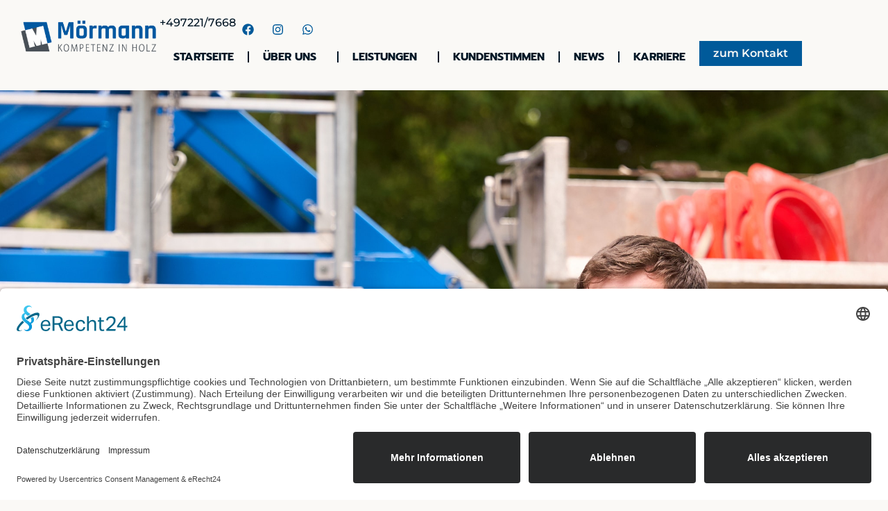

--- FILE ---
content_type: text/html; charset=UTF-8
request_url: https://holzbau-moermann.de/kontakt/
body_size: 13152
content:
<!doctype html>
<html lang="de">
<head>
	<meta charset="UTF-8">
	<meta name="viewport" content="width=device-width, initial-scale=1">
	<link rel="profile" href="https://gmpg.org/xfn/11">
	<meta name='robots' content='index, follow, max-image-preview:large, max-snippet:-1, max-video-preview:-1' />
	<style>img:is([sizes="auto" i], [sizes^="auto," i]) { contain-intrinsic-size: 3000px 1500px }</style>
	
	<!-- This site is optimized with the Yoast SEO plugin v26.7 - https://yoast.com/wordpress/plugins/seo/ -->
	<title>Kontakt | Holzbau Mörmann – Wir beraten Sie gerne</title>
	<meta name="description" content="Kontaktieren Sie Holzbau Mörmann: Kompetente Beratung und maßgeschneiderte Lösungen für nachhaltige Holzbauprojekte – wir sind für Sie da!" />
	<link rel="canonical" href="https://holzbau-moermann.de/kontakt/" />
	<meta property="og:locale" content="de_DE" />
	<meta property="og:type" content="article" />
	<meta property="og:title" content="Kontakt | Holzbau Mörmann – Wir beraten Sie gerne" />
	<meta property="og:description" content="Kontaktieren Sie Holzbau Mörmann: Kompetente Beratung und maßgeschneiderte Lösungen für nachhaltige Holzbauprojekte – wir sind für Sie da!" />
	<meta property="og:url" content="https://holzbau-moermann.de/kontakt/" />
	<meta property="og:site_name" content="Holzbau Mörmann" />
	<meta property="article:modified_time" content="2026-01-14T21:07:19+00:00" />
	<meta name="twitter:card" content="summary_large_image" />
	<meta name="twitter:label1" content="Geschätzte Lesezeit" />
	<meta name="twitter:data1" content="1 Minute" />
	<script type="application/ld+json" class="yoast-schema-graph">{"@context":"https://schema.org","@graph":[{"@type":"WebPage","@id":"https://holzbau-moermann.de/kontakt/","url":"https://holzbau-moermann.de/kontakt/","name":"Kontakt | Holzbau Mörmann – Wir beraten Sie gerne","isPartOf":{"@id":"https://holzbau-moermann.de/#website"},"datePublished":"2025-01-12T22:11:28+00:00","dateModified":"2026-01-14T21:07:19+00:00","description":"Kontaktieren Sie Holzbau Mörmann: Kompetente Beratung und maßgeschneiderte Lösungen für nachhaltige Holzbauprojekte – wir sind für Sie da!","breadcrumb":{"@id":"https://holzbau-moermann.de/kontakt/#breadcrumb"},"inLanguage":"de","potentialAction":[{"@type":"ReadAction","target":["https://holzbau-moermann.de/kontakt/"]}]},{"@type":"BreadcrumbList","@id":"https://holzbau-moermann.de/kontakt/#breadcrumb","itemListElement":[{"@type":"ListItem","position":1,"name":"Startseite","item":"https://holzbau-moermann.de/"},{"@type":"ListItem","position":2,"name":"Kontakt"}]},{"@type":"WebSite","@id":"https://holzbau-moermann.de/#website","url":"https://holzbau-moermann.de/","name":"Holzbau Mörmann","description":"","publisher":{"@id":"https://holzbau-moermann.de/#organization"},"potentialAction":[{"@type":"SearchAction","target":{"@type":"EntryPoint","urlTemplate":"https://holzbau-moermann.de/?s={search_term_string}"},"query-input":{"@type":"PropertyValueSpecification","valueRequired":true,"valueName":"search_term_string"}}],"inLanguage":"de"},{"@type":"Organization","@id":"https://holzbau-moermann.de/#organization","name":"Holzbau Mörmann","url":"https://holzbau-moermann.de/","logo":{"@type":"ImageObject","inLanguage":"de","@id":"https://holzbau-moermann.de/#/schema/logo/image/","url":"https://holzbau-moermann.de/wp-content/uploads/2025/01/Holzbau-Moermann-Logo.png","contentUrl":"https://holzbau-moermann.de/wp-content/uploads/2025/01/Holzbau-Moermann-Logo.png","width":705,"height":186,"caption":"Holzbau Mörmann"},"image":{"@id":"https://holzbau-moermann.de/#/schema/logo/image/"}}]}</script>
	<!-- / Yoast SEO plugin. -->


<link rel="alternate" type="application/rss+xml" title="Holzbau Mörmann &raquo; Feed" href="https://holzbau-moermann.de/feed/" />
<link rel="alternate" type="application/rss+xml" title="Holzbau Mörmann &raquo; Kommentar-Feed" href="https://holzbau-moermann.de/comments/feed/" />
<style id='global-styles-inline-css'>
:root{--wp--preset--aspect-ratio--square: 1;--wp--preset--aspect-ratio--4-3: 4/3;--wp--preset--aspect-ratio--3-4: 3/4;--wp--preset--aspect-ratio--3-2: 3/2;--wp--preset--aspect-ratio--2-3: 2/3;--wp--preset--aspect-ratio--16-9: 16/9;--wp--preset--aspect-ratio--9-16: 9/16;--wp--preset--color--black: #000000;--wp--preset--color--cyan-bluish-gray: #abb8c3;--wp--preset--color--white: #ffffff;--wp--preset--color--pale-pink: #f78da7;--wp--preset--color--vivid-red: #cf2e2e;--wp--preset--color--luminous-vivid-orange: #ff6900;--wp--preset--color--luminous-vivid-amber: #fcb900;--wp--preset--color--light-green-cyan: #7bdcb5;--wp--preset--color--vivid-green-cyan: #00d084;--wp--preset--color--pale-cyan-blue: #8ed1fc;--wp--preset--color--vivid-cyan-blue: #0693e3;--wp--preset--color--vivid-purple: #9b51e0;--wp--preset--gradient--vivid-cyan-blue-to-vivid-purple: linear-gradient(135deg,rgba(6,147,227,1) 0%,rgb(155,81,224) 100%);--wp--preset--gradient--light-green-cyan-to-vivid-green-cyan: linear-gradient(135deg,rgb(122,220,180) 0%,rgb(0,208,130) 100%);--wp--preset--gradient--luminous-vivid-amber-to-luminous-vivid-orange: linear-gradient(135deg,rgba(252,185,0,1) 0%,rgba(255,105,0,1) 100%);--wp--preset--gradient--luminous-vivid-orange-to-vivid-red: linear-gradient(135deg,rgba(255,105,0,1) 0%,rgb(207,46,46) 100%);--wp--preset--gradient--very-light-gray-to-cyan-bluish-gray: linear-gradient(135deg,rgb(238,238,238) 0%,rgb(169,184,195) 100%);--wp--preset--gradient--cool-to-warm-spectrum: linear-gradient(135deg,rgb(74,234,220) 0%,rgb(151,120,209) 20%,rgb(207,42,186) 40%,rgb(238,44,130) 60%,rgb(251,105,98) 80%,rgb(254,248,76) 100%);--wp--preset--gradient--blush-light-purple: linear-gradient(135deg,rgb(255,206,236) 0%,rgb(152,150,240) 100%);--wp--preset--gradient--blush-bordeaux: linear-gradient(135deg,rgb(254,205,165) 0%,rgb(254,45,45) 50%,rgb(107,0,62) 100%);--wp--preset--gradient--luminous-dusk: linear-gradient(135deg,rgb(255,203,112) 0%,rgb(199,81,192) 50%,rgb(65,88,208) 100%);--wp--preset--gradient--pale-ocean: linear-gradient(135deg,rgb(255,245,203) 0%,rgb(182,227,212) 50%,rgb(51,167,181) 100%);--wp--preset--gradient--electric-grass: linear-gradient(135deg,rgb(202,248,128) 0%,rgb(113,206,126) 100%);--wp--preset--gradient--midnight: linear-gradient(135deg,rgb(2,3,129) 0%,rgb(40,116,252) 100%);--wp--preset--font-size--small: 13px;--wp--preset--font-size--medium: 20px;--wp--preset--font-size--large: 36px;--wp--preset--font-size--x-large: 42px;--wp--preset--spacing--20: 0.44rem;--wp--preset--spacing--30: 0.67rem;--wp--preset--spacing--40: 1rem;--wp--preset--spacing--50: 1.5rem;--wp--preset--spacing--60: 2.25rem;--wp--preset--spacing--70: 3.38rem;--wp--preset--spacing--80: 5.06rem;--wp--preset--shadow--natural: 6px 6px 9px rgba(0, 0, 0, 0.2);--wp--preset--shadow--deep: 12px 12px 50px rgba(0, 0, 0, 0.4);--wp--preset--shadow--sharp: 6px 6px 0px rgba(0, 0, 0, 0.2);--wp--preset--shadow--outlined: 6px 6px 0px -3px rgba(255, 255, 255, 1), 6px 6px rgba(0, 0, 0, 1);--wp--preset--shadow--crisp: 6px 6px 0px rgba(0, 0, 0, 1);}:root { --wp--style--global--content-size: 800px;--wp--style--global--wide-size: 1200px; }:where(body) { margin: 0; }.wp-site-blocks > .alignleft { float: left; margin-right: 2em; }.wp-site-blocks > .alignright { float: right; margin-left: 2em; }.wp-site-blocks > .aligncenter { justify-content: center; margin-left: auto; margin-right: auto; }:where(.wp-site-blocks) > * { margin-block-start: 24px; margin-block-end: 0; }:where(.wp-site-blocks) > :first-child { margin-block-start: 0; }:where(.wp-site-blocks) > :last-child { margin-block-end: 0; }:root { --wp--style--block-gap: 24px; }:root :where(.is-layout-flow) > :first-child{margin-block-start: 0;}:root :where(.is-layout-flow) > :last-child{margin-block-end: 0;}:root :where(.is-layout-flow) > *{margin-block-start: 24px;margin-block-end: 0;}:root :where(.is-layout-constrained) > :first-child{margin-block-start: 0;}:root :where(.is-layout-constrained) > :last-child{margin-block-end: 0;}:root :where(.is-layout-constrained) > *{margin-block-start: 24px;margin-block-end: 0;}:root :where(.is-layout-flex){gap: 24px;}:root :where(.is-layout-grid){gap: 24px;}.is-layout-flow > .alignleft{float: left;margin-inline-start: 0;margin-inline-end: 2em;}.is-layout-flow > .alignright{float: right;margin-inline-start: 2em;margin-inline-end: 0;}.is-layout-flow > .aligncenter{margin-left: auto !important;margin-right: auto !important;}.is-layout-constrained > .alignleft{float: left;margin-inline-start: 0;margin-inline-end: 2em;}.is-layout-constrained > .alignright{float: right;margin-inline-start: 2em;margin-inline-end: 0;}.is-layout-constrained > .aligncenter{margin-left: auto !important;margin-right: auto !important;}.is-layout-constrained > :where(:not(.alignleft):not(.alignright):not(.alignfull)){max-width: var(--wp--style--global--content-size);margin-left: auto !important;margin-right: auto !important;}.is-layout-constrained > .alignwide{max-width: var(--wp--style--global--wide-size);}body .is-layout-flex{display: flex;}.is-layout-flex{flex-wrap: wrap;align-items: center;}.is-layout-flex > :is(*, div){margin: 0;}body .is-layout-grid{display: grid;}.is-layout-grid > :is(*, div){margin: 0;}body{padding-top: 0px;padding-right: 0px;padding-bottom: 0px;padding-left: 0px;}a:where(:not(.wp-element-button)){text-decoration: underline;}:root :where(.wp-element-button, .wp-block-button__link){background-color: #32373c;border-width: 0;color: #fff;font-family: inherit;font-size: inherit;line-height: inherit;padding: calc(0.667em + 2px) calc(1.333em + 2px);text-decoration: none;}.has-black-color{color: var(--wp--preset--color--black) !important;}.has-cyan-bluish-gray-color{color: var(--wp--preset--color--cyan-bluish-gray) !important;}.has-white-color{color: var(--wp--preset--color--white) !important;}.has-pale-pink-color{color: var(--wp--preset--color--pale-pink) !important;}.has-vivid-red-color{color: var(--wp--preset--color--vivid-red) !important;}.has-luminous-vivid-orange-color{color: var(--wp--preset--color--luminous-vivid-orange) !important;}.has-luminous-vivid-amber-color{color: var(--wp--preset--color--luminous-vivid-amber) !important;}.has-light-green-cyan-color{color: var(--wp--preset--color--light-green-cyan) !important;}.has-vivid-green-cyan-color{color: var(--wp--preset--color--vivid-green-cyan) !important;}.has-pale-cyan-blue-color{color: var(--wp--preset--color--pale-cyan-blue) !important;}.has-vivid-cyan-blue-color{color: var(--wp--preset--color--vivid-cyan-blue) !important;}.has-vivid-purple-color{color: var(--wp--preset--color--vivid-purple) !important;}.has-black-background-color{background-color: var(--wp--preset--color--black) !important;}.has-cyan-bluish-gray-background-color{background-color: var(--wp--preset--color--cyan-bluish-gray) !important;}.has-white-background-color{background-color: var(--wp--preset--color--white) !important;}.has-pale-pink-background-color{background-color: var(--wp--preset--color--pale-pink) !important;}.has-vivid-red-background-color{background-color: var(--wp--preset--color--vivid-red) !important;}.has-luminous-vivid-orange-background-color{background-color: var(--wp--preset--color--luminous-vivid-orange) !important;}.has-luminous-vivid-amber-background-color{background-color: var(--wp--preset--color--luminous-vivid-amber) !important;}.has-light-green-cyan-background-color{background-color: var(--wp--preset--color--light-green-cyan) !important;}.has-vivid-green-cyan-background-color{background-color: var(--wp--preset--color--vivid-green-cyan) !important;}.has-pale-cyan-blue-background-color{background-color: var(--wp--preset--color--pale-cyan-blue) !important;}.has-vivid-cyan-blue-background-color{background-color: var(--wp--preset--color--vivid-cyan-blue) !important;}.has-vivid-purple-background-color{background-color: var(--wp--preset--color--vivid-purple) !important;}.has-black-border-color{border-color: var(--wp--preset--color--black) !important;}.has-cyan-bluish-gray-border-color{border-color: var(--wp--preset--color--cyan-bluish-gray) !important;}.has-white-border-color{border-color: var(--wp--preset--color--white) !important;}.has-pale-pink-border-color{border-color: var(--wp--preset--color--pale-pink) !important;}.has-vivid-red-border-color{border-color: var(--wp--preset--color--vivid-red) !important;}.has-luminous-vivid-orange-border-color{border-color: var(--wp--preset--color--luminous-vivid-orange) !important;}.has-luminous-vivid-amber-border-color{border-color: var(--wp--preset--color--luminous-vivid-amber) !important;}.has-light-green-cyan-border-color{border-color: var(--wp--preset--color--light-green-cyan) !important;}.has-vivid-green-cyan-border-color{border-color: var(--wp--preset--color--vivid-green-cyan) !important;}.has-pale-cyan-blue-border-color{border-color: var(--wp--preset--color--pale-cyan-blue) !important;}.has-vivid-cyan-blue-border-color{border-color: var(--wp--preset--color--vivid-cyan-blue) !important;}.has-vivid-purple-border-color{border-color: var(--wp--preset--color--vivid-purple) !important;}.has-vivid-cyan-blue-to-vivid-purple-gradient-background{background: var(--wp--preset--gradient--vivid-cyan-blue-to-vivid-purple) !important;}.has-light-green-cyan-to-vivid-green-cyan-gradient-background{background: var(--wp--preset--gradient--light-green-cyan-to-vivid-green-cyan) !important;}.has-luminous-vivid-amber-to-luminous-vivid-orange-gradient-background{background: var(--wp--preset--gradient--luminous-vivid-amber-to-luminous-vivid-orange) !important;}.has-luminous-vivid-orange-to-vivid-red-gradient-background{background: var(--wp--preset--gradient--luminous-vivid-orange-to-vivid-red) !important;}.has-very-light-gray-to-cyan-bluish-gray-gradient-background{background: var(--wp--preset--gradient--very-light-gray-to-cyan-bluish-gray) !important;}.has-cool-to-warm-spectrum-gradient-background{background: var(--wp--preset--gradient--cool-to-warm-spectrum) !important;}.has-blush-light-purple-gradient-background{background: var(--wp--preset--gradient--blush-light-purple) !important;}.has-blush-bordeaux-gradient-background{background: var(--wp--preset--gradient--blush-bordeaux) !important;}.has-luminous-dusk-gradient-background{background: var(--wp--preset--gradient--luminous-dusk) !important;}.has-pale-ocean-gradient-background{background: var(--wp--preset--gradient--pale-ocean) !important;}.has-electric-grass-gradient-background{background: var(--wp--preset--gradient--electric-grass) !important;}.has-midnight-gradient-background{background: var(--wp--preset--gradient--midnight) !important;}.has-small-font-size{font-size: var(--wp--preset--font-size--small) !important;}.has-medium-font-size{font-size: var(--wp--preset--font-size--medium) !important;}.has-large-font-size{font-size: var(--wp--preset--font-size--large) !important;}.has-x-large-font-size{font-size: var(--wp--preset--font-size--x-large) !important;}
:root :where(.wp-block-pullquote){font-size: 1.5em;line-height: 1.6;}
</style>
<link rel='stylesheet' id='hello-elementor-css' href='https://holzbau-moermann.de/wp-content/themes/hello-elementor/assets/css/reset.css?ver=3.4.5' media='all' />
<link rel='stylesheet' id='hello-elementor-theme-style-css' href='https://holzbau-moermann.de/wp-content/themes/hello-elementor/assets/css/theme.css?ver=3.4.5' media='all' />
<link rel='stylesheet' id='hello-elementor-header-footer-css' href='https://holzbau-moermann.de/wp-content/themes/hello-elementor/assets/css/header-footer.css?ver=3.4.5' media='all' />
<link rel='stylesheet' id='elementor-frontend-css' href='https://holzbau-moermann.de/wp-content/uploads/elementor/css/custom-frontend.min.css?ver=1768581273' media='all' />
<link rel='stylesheet' id='elementor-post-9-css' href='https://holzbau-moermann.de/wp-content/uploads/elementor/css/post-9.css?ver=1768581273' media='all' />
<link rel='stylesheet' id='widget-image-css' href='https://holzbau-moermann.de/wp-content/plugins/elementor/assets/css/widget-image.min.css?ver=3.34.1' media='all' />
<link rel='stylesheet' id='widget-heading-css' href='https://holzbau-moermann.de/wp-content/plugins/elementor/assets/css/widget-heading.min.css?ver=3.34.1' media='all' />
<link rel='stylesheet' id='widget-social-icons-css' href='https://holzbau-moermann.de/wp-content/plugins/elementor/assets/css/widget-social-icons.min.css?ver=3.34.1' media='all' />
<link rel='stylesheet' id='e-apple-webkit-css' href='https://holzbau-moermann.de/wp-content/uploads/elementor/css/custom-apple-webkit.min.css?ver=1768581273' media='all' />
<link rel='stylesheet' id='widget-nav-menu-css' href='https://holzbau-moermann.de/wp-content/uploads/elementor/css/custom-pro-widget-nav-menu.min.css?ver=1768581273' media='all' />
<link rel='stylesheet' id='swiper-css' href='https://holzbau-moermann.de/wp-content/plugins/elementor/assets/lib/swiper/v8/css/swiper.min.css?ver=8.4.5' media='all' />
<link rel='stylesheet' id='e-swiper-css' href='https://holzbau-moermann.de/wp-content/plugins/elementor/assets/css/conditionals/e-swiper.min.css?ver=3.34.1' media='all' />
<link rel='stylesheet' id='widget-media-carousel-css' href='https://holzbau-moermann.de/wp-content/plugins/elementor-pro/assets/css/widget-media-carousel.min.css?ver=3.34.0' media='all' />
<link rel='stylesheet' id='widget-carousel-module-base-css' href='https://holzbau-moermann.de/wp-content/plugins/elementor-pro/assets/css/widget-carousel-module-base.min.css?ver=3.34.0' media='all' />
<link rel='stylesheet' id='widget-form-css' href='https://holzbau-moermann.de/wp-content/plugins/elementor-pro/assets/css/widget-form.min.css?ver=3.34.0' media='all' />
<link rel='stylesheet' id='elementor-post-979-css' href='https://holzbau-moermann.de/wp-content/uploads/elementor/css/post-979.css?ver=1768582208' media='all' />
<link rel='stylesheet' id='elementor-post-37-css' href='https://holzbau-moermann.de/wp-content/uploads/elementor/css/post-37.css?ver=1768581273' media='all' />
<link rel='stylesheet' id='elementor-post-460-css' href='https://holzbau-moermann.de/wp-content/uploads/elementor/css/post-460.css?ver=1768581273' media='all' />
<link rel='stylesheet' id='elementor-gf-local-montserrat-css' href='//holzbau-moermann.de/wp-content/uploads/omgf/elementor-gf-local-montserrat/elementor-gf-local-montserrat.css?ver=1741117588' media='all' />
<link rel='stylesheet' id='elementor-gf-local-prompt-css' href='//holzbau-moermann.de/wp-content/uploads/omgf/elementor-gf-local-prompt/elementor-gf-local-prompt.css?ver=1741117588' media='all' />
<script src="https://holzbau-moermann.de/wp-content/plugins/elementor-pro/assets/js/page-transitions.min.js?ver=3.34.0" id="page-transitions-js"></script>
<script src="https://holzbau-moermann.de/wp-includes/js/jquery/jquery.min.js?ver=3.7.1" id="jquery-core-js"></script>
<script src="https://holzbau-moermann.de/wp-includes/js/jquery/jquery-migrate.min.js?ver=3.4.1" id="jquery-migrate-js"></script>
<link rel="https://api.w.org/" href="https://holzbau-moermann.de/wp-json/" /><link rel="alternate" title="JSON" type="application/json" href="https://holzbau-moermann.de/wp-json/wp/v2/pages/979" /><link rel="EditURI" type="application/rsd+xml" title="RSD" href="https://holzbau-moermann.de/xmlrpc.php?rsd" />

<link rel='shortlink' href='https://holzbau-moermann.de/?p=979' />
<link rel="alternate" title="oEmbed (JSON)" type="application/json+oembed" href="https://holzbau-moermann.de/wp-json/oembed/1.0/embed?url=https%3A%2F%2Fholzbau-moermann.de%2Fkontakt%2F" />
<link rel="alternate" title="oEmbed (XML)" type="text/xml+oembed" href="https://holzbau-moermann.de/wp-json/oembed/1.0/embed?url=https%3A%2F%2Fholzbau-moermann.de%2Fkontakt%2F&#038;format=xml" />
<meta name="generator" content="Elementor 3.34.1; features: e_font_icon_svg, additional_custom_breakpoints; settings: css_print_method-external, google_font-enabled, font_display-swap">
<link rel="preconnect" href="//app.eu.usercentrics.eu">
<link rel="preconnect" href="//api.eu.usercentrics.eu">
<link rel="preconnect" href="//sdp.eu.usercentrics.eu">
<link rel="preload" href="//app.eu.usercentrics.eu/browser-ui/latest/loader.js" as="script">
<link rel="preload" href="//sdp.eu.usercentrics.eu/latest/uc-block.bundle.js" as="script">
<script id="usercentrics-cmp" async data-eu-mode="true" data-settings-id="uODGIrxO_ZNHTM" src="https://app.eu.usercentrics.eu/browser-ui/latest/loader.js"></script>
<script type="application/javascript" src="https://sdp.eu.usercentrics.eu/latest/uc-block.bundle.js"></script>
			<style>
				.e-con.e-parent:nth-of-type(n+4):not(.e-lazyloaded):not(.e-no-lazyload),
				.e-con.e-parent:nth-of-type(n+4):not(.e-lazyloaded):not(.e-no-lazyload) * {
					background-image: none !important;
				}
				@media screen and (max-height: 1024px) {
					.e-con.e-parent:nth-of-type(n+3):not(.e-lazyloaded):not(.e-no-lazyload),
					.e-con.e-parent:nth-of-type(n+3):not(.e-lazyloaded):not(.e-no-lazyload) * {
						background-image: none !important;
					}
				}
				@media screen and (max-height: 640px) {
					.e-con.e-parent:nth-of-type(n+2):not(.e-lazyloaded):not(.e-no-lazyload),
					.e-con.e-parent:nth-of-type(n+2):not(.e-lazyloaded):not(.e-no-lazyload) * {
						background-image: none !important;
					}
				}
			</style>
			<link rel="icon" href="https://holzbau-moermann.de/wp-content/uploads/2025/01/Holzbau-Moermann-Favicon-150x150.png" sizes="32x32" />
<link rel="icon" href="https://holzbau-moermann.de/wp-content/uploads/2025/01/Holzbau-Moermann-Favicon.png" sizes="192x192" />
<link rel="apple-touch-icon" href="https://holzbau-moermann.de/wp-content/uploads/2025/01/Holzbau-Moermann-Favicon.png" />
<meta name="msapplication-TileImage" content="https://holzbau-moermann.de/wp-content/uploads/2025/01/Holzbau-Moermann-Favicon.png" />
		<style id="wp-custom-css">
			@media screen and (min-width: 2230px) {
	.custom-slide-position-lg-0 div[data-swiper-slide-index="0"] .elementor-carousel-image {
	background-position: center calc(50% + 250px);
} 
		.custom-slide-position-xl-0 div[data-swiper-slide-index="0"] .elementor-carousel-image {
	background-position: center top;
} 
		.custom-slide-position-lg-1 div[data-swiper-slide-index="1"] .elementor-carousel-image {
	background-position: center calc(50% + 250px);
} 
		.custom-slide-position-lg-2 div[data-swiper-slide-index="2"] .elementor-carousel-image {
	background-position: center calc(50% + 250px);
} 
			.custom-slide-position-xl-2 div[data-swiper-slide-index="2"] .elementor-carousel-image {
	background-position: center top;
} 
	
				.custom-slide-position-xl-1 div[data-swiper-slide-index="1"] .elementor-carousel-image {
	background-position: center top;
} 
}


	.custom-slide-position-lg-0 div[data-swiper-slide-index="0"] .elementor-carousel-image {
	background-position: center calc(50% + 150px);
} 
			.custom-slide-position-xl-0 div[data-swiper-slide-index="0"] .elementor-carousel-image {
	background-position: center top;
} 
			.custom-slide-position-lg-1 div[data-swiper-slide-index="1"] .elementor-carousel-image {
	background-position: center calc(50% + 150px);
} 
		.custom-slide-position-lg-2 div[data-swiper-slide-index="2"] .elementor-carousel-image {
	background-position: center calc(50% + 150px);
} 
			.custom-slide-position-xl-1 div[data-swiper-slide-index="1"] .elementor-carousel-image {
	background-position: center top;
} 
			.custom-slide-position-xl-2 div[data-swiper-slide-index="2"] .elementor-carousel-image {
	background-position: center top;
} 
		</style>
		</head>
<body class="page-template-default page page-id-979 wp-custom-logo wp-embed-responsive hello-elementor-default elementor-default elementor-kit-9 elementor-page elementor-page-979">

		<e-page-transition class="e-page-transition--entering" exclude="^https\:\/\/holzbau\-moermann\.de\/wp\-admin\/">
					</e-page-transition>
		
<a class="skip-link screen-reader-text" href="#content">Zum Inhalt springen</a>

		<header data-elementor-type="header" data-elementor-id="37" class="elementor elementor-37 elementor-location-header" data-elementor-post-type="elementor_library">
			<div class="elementor-element elementor-element-c4b1b37 elementor-hidden-mobile e-flex e-con-boxed e-con e-parent" data-id="c4b1b37" data-element_type="container" data-settings="{&quot;background_background&quot;:&quot;classic&quot;}">
					<div class="e-con-inner">
		<div class="elementor-element elementor-element-fe511b0 e-con-full e-flex e-con e-child" data-id="fe511b0" data-element_type="container" data-settings="{&quot;background_background&quot;:&quot;classic&quot;}">
		<div class="elementor-element elementor-element-da6f033 e-con-full e-flex e-con e-child" data-id="da6f033" data-element_type="container">
				<div class="elementor-element elementor-element-5ad3b3c elementor-widget elementor-widget-theme-site-logo elementor-widget-image" data-id="5ad3b3c" data-element_type="widget" data-widget_type="theme-site-logo.default">
				<div class="elementor-widget-container">
											<a href="https://holzbau-moermann.de">
			<img fetchpriority="high" width="705" height="186" src="https://holzbau-moermann.de/wp-content/uploads/2025/01/Holzbau-Moermann-Logo.png" class="attachment-full size-full wp-image-55" alt="" srcset="https://holzbau-moermann.de/wp-content/uploads/2025/01/Holzbau-Moermann-Logo.png 705w, https://holzbau-moermann.de/wp-content/uploads/2025/01/Holzbau-Moermann-Logo-300x79.png 300w" sizes="(max-width: 705px) 100vw, 705px" />				</a>
											</div>
				</div>
				</div>
		<div class="elementor-element elementor-element-70ddb89 e-con-full e-flex e-con e-child" data-id="70ddb89" data-element_type="container">
		<div class="elementor-element elementor-element-98c2f48 e-con-full e-flex e-con e-child" data-id="98c2f48" data-element_type="container">
				<div class="elementor-element elementor-element-7257ccc elementor-widget elementor-widget-heading" data-id="7257ccc" data-element_type="widget" data-widget_type="heading.default">
				<div class="elementor-widget-container">
					<p class="elementor-heading-title elementor-size-default"><a href="tel:+4972217668">+497221/7668</a></p>				</div>
				</div>
				<div class="elementor-element elementor-element-aa47011 elementor-shape-square e-grid-align-right elementor-grid-0 elementor-widget elementor-widget-social-icons" data-id="aa47011" data-element_type="widget" data-widget_type="social-icons.default">
				<div class="elementor-widget-container">
							<div class="elementor-social-icons-wrapper elementor-grid" role="list">
							<span class="elementor-grid-item" role="listitem">
					<a class="elementor-icon elementor-social-icon elementor-social-icon-facebook elementor-repeater-item-98950e6" href="https://www.facebook.com/holzbaumoermann/" target="_blank">
						<span class="elementor-screen-only">Facebook</span>
						<svg aria-hidden="true" class="e-font-icon-svg e-fab-facebook" viewBox="0 0 512 512" xmlns="http://www.w3.org/2000/svg"><path d="M504 256C504 119 393 8 256 8S8 119 8 256c0 123.78 90.69 226.38 209.25 245V327.69h-63V256h63v-54.64c0-62.15 37-96.48 93.67-96.48 27.14 0 55.52 4.84 55.52 4.84v61h-31.28c-30.8 0-40.41 19.12-40.41 38.73V256h68.78l-11 71.69h-57.78V501C413.31 482.38 504 379.78 504 256z"></path></svg>					</a>
				</span>
							<span class="elementor-grid-item" role="listitem">
					<a class="elementor-icon elementor-social-icon elementor-social-icon-instagram elementor-repeater-item-bb00ad1" href="https://www.instagram.com/holzbaumoermann/" target="_blank">
						<span class="elementor-screen-only">Instagram</span>
						<svg aria-hidden="true" class="e-font-icon-svg e-fab-instagram" viewBox="0 0 448 512" xmlns="http://www.w3.org/2000/svg"><path d="M224.1 141c-63.6 0-114.9 51.3-114.9 114.9s51.3 114.9 114.9 114.9S339 319.5 339 255.9 287.7 141 224.1 141zm0 189.6c-41.1 0-74.7-33.5-74.7-74.7s33.5-74.7 74.7-74.7 74.7 33.5 74.7 74.7-33.6 74.7-74.7 74.7zm146.4-194.3c0 14.9-12 26.8-26.8 26.8-14.9 0-26.8-12-26.8-26.8s12-26.8 26.8-26.8 26.8 12 26.8 26.8zm76.1 27.2c-1.7-35.9-9.9-67.7-36.2-93.9-26.2-26.2-58-34.4-93.9-36.2-37-2.1-147.9-2.1-184.9 0-35.8 1.7-67.6 9.9-93.9 36.1s-34.4 58-36.2 93.9c-2.1 37-2.1 147.9 0 184.9 1.7 35.9 9.9 67.7 36.2 93.9s58 34.4 93.9 36.2c37 2.1 147.9 2.1 184.9 0 35.9-1.7 67.7-9.9 93.9-36.2 26.2-26.2 34.4-58 36.2-93.9 2.1-37 2.1-147.8 0-184.8zM398.8 388c-7.8 19.6-22.9 34.7-42.6 42.6-29.5 11.7-99.5 9-132.1 9s-102.7 2.6-132.1-9c-19.6-7.8-34.7-22.9-42.6-42.6-11.7-29.5-9-99.5-9-132.1s-2.6-102.7 9-132.1c7.8-19.6 22.9-34.7 42.6-42.6 29.5-11.7 99.5-9 132.1-9s102.7-2.6 132.1 9c19.6 7.8 34.7 22.9 42.6 42.6 11.7 29.5 9 99.5 9 132.1s2.7 102.7-9 132.1z"></path></svg>					</a>
				</span>
							<span class="elementor-grid-item" role="listitem">
					<a class="elementor-icon elementor-social-icon elementor-social-icon-whatsapp elementor-repeater-item-adeff3b" href="https://wa.me/4972217668" target="_blank">
						<span class="elementor-screen-only">Whatsapp</span>
						<svg aria-hidden="true" class="e-font-icon-svg e-fab-whatsapp" viewBox="0 0 448 512" xmlns="http://www.w3.org/2000/svg"><path d="M380.9 97.1C339 55.1 283.2 32 223.9 32c-122.4 0-222 99.6-222 222 0 39.1 10.2 77.3 29.6 111L0 480l117.7-30.9c32.4 17.7 68.9 27 106.1 27h.1c122.3 0 224.1-99.6 224.1-222 0-59.3-25.2-115-67.1-157zm-157 341.6c-33.2 0-65.7-8.9-94-25.7l-6.7-4-69.8 18.3L72 359.2l-4.4-7c-18.5-29.4-28.2-63.3-28.2-98.2 0-101.7 82.8-184.5 184.6-184.5 49.3 0 95.6 19.2 130.4 54.1 34.8 34.9 56.2 81.2 56.1 130.5 0 101.8-84.9 184.6-186.6 184.6zm101.2-138.2c-5.5-2.8-32.8-16.2-37.9-18-5.1-1.9-8.8-2.8-12.5 2.8-3.7 5.6-14.3 18-17.6 21.8-3.2 3.7-6.5 4.2-12 1.4-32.6-16.3-54-29.1-75.5-66-5.7-9.8 5.7-9.1 16.3-30.3 1.8-3.7.9-6.9-.5-9.7-1.4-2.8-12.5-30.1-17.1-41.2-4.5-10.8-9.1-9.3-12.5-9.5-3.2-.2-6.9-.2-10.6-.2-3.7 0-9.7 1.4-14.8 6.9-5.1 5.6-19.4 19-19.4 46.3 0 27.3 19.9 53.7 22.6 57.4 2.8 3.7 39.1 59.7 94.8 83.8 35.2 15.2 49 16.5 66.6 13.9 10.7-1.6 32.8-13.4 37.4-26.4 4.6-13 4.6-24.1 3.2-26.4-1.3-2.5-5-3.9-10.5-6.6z"></path></svg>					</a>
				</span>
					</div>
						</div>
				</div>
				<div class="elementor-element elementor-element-d215b4f elementor-hidden-desktop elementor-hidden-laptop elementor-hidden-mobile elementor-widget elementor-widget-button" data-id="d215b4f" data-element_type="widget" data-widget_type="button.default">
				<div class="elementor-widget-container">
									<div class="elementor-button-wrapper">
					<a class="elementor-button elementor-button-link elementor-size-sm" href="https://holzbau-moermann.de/kontakt/">
						<span class="elementor-button-content-wrapper">
									<span class="elementor-button-text">zum Kontakt</span>
					</span>
					</a>
				</div>
								</div>
				</div>
				</div>
		<div class="elementor-element elementor-element-a455819 e-con-full e-flex e-con e-child" data-id="a455819" data-element_type="container">
				<div class="elementor-element elementor-element-16cae3c elementor-nav-menu__align-end elementor-nav-menu--stretch elementor-nav-menu--dropdown-tablet elementor-nav-menu__text-align-aside elementor-nav-menu--toggle elementor-nav-menu--burger elementor-widget elementor-widget-nav-menu" data-id="16cae3c" data-element_type="widget" data-settings="{&quot;submenu_icon&quot;:{&quot;value&quot;:&quot;&lt;i aria-hidden=\&quot;true\&quot; class=\&quot;\&quot;&gt;&lt;\/i&gt;&quot;,&quot;library&quot;:&quot;&quot;},&quot;full_width&quot;:&quot;stretch&quot;,&quot;layout&quot;:&quot;horizontal&quot;,&quot;toggle&quot;:&quot;burger&quot;}" data-widget_type="nav-menu.default">
				<div class="elementor-widget-container">
								<nav aria-label="Menu" class="elementor-nav-menu--main elementor-nav-menu__container elementor-nav-menu--layout-horizontal e--pointer-underline e--animation-slide">
				<ul id="menu-1-16cae3c" class="elementor-nav-menu"><li class="menu-item menu-item-type-post_type menu-item-object-page menu-item-home menu-item-40"><a href="https://holzbau-moermann.de/" class="elementor-item">Startseite</a></li>
<li class="menu-item menu-item-type-custom menu-item-object-custom menu-item-has-children menu-item-39"><a href="/ueber-uns" class="elementor-item">Über uns</a>
<ul class="sub-menu elementor-nav-menu--dropdown">
	<li class="menu-item menu-item-type-custom menu-item-object-custom menu-item-41"><a href="/team" class="elementor-sub-item">Team</a></li>
	<li class="menu-item menu-item-type-custom menu-item-object-custom menu-item-42"><a href="/historie" class="elementor-sub-item">Historie</a></li>
	<li class="menu-item menu-item-type-custom menu-item-object-custom menu-item-43"><a href="/qualifikation-partner" class="elementor-sub-item">Qualifikation &#038; Partner</a></li>
</ul>
</li>
<li class="menu-item menu-item-type-custom menu-item-object-custom menu-item-has-children menu-item-44"><a href="/leistungen" class="elementor-item">Leistungen</a>
<ul class="sub-menu elementor-nav-menu--dropdown">
	<li class="menu-item menu-item-type-custom menu-item-object-custom menu-item-45"><a href="/holzbau" class="elementor-sub-item">Holzbau</a></li>
	<li class="menu-item menu-item-type-custom menu-item-object-custom menu-item-46"><a href="/wohnraumerweiterung" class="elementor-sub-item">Wohnraumerarbeitung</a></li>
	<li class="menu-item menu-item-type-custom menu-item-object-custom menu-item-47"><a href="/sanierung-modernisierung" class="elementor-sub-item">Sanierung &#038; Modernisierung</a></li>
	<li class="menu-item menu-item-type-custom menu-item-object-custom menu-item-48"><a href="/fassaden" class="elementor-sub-item">Fassaden</a></li>
</ul>
</li>
<li class="menu-item menu-item-type-custom menu-item-object-custom menu-item-49"><a href="/kundenstimmen" class="elementor-item">Kundenstimmen</a></li>
<li class="menu-item menu-item-type-custom menu-item-object-custom menu-item-555"><a href="/news" class="elementor-item">News</a></li>
<li class="menu-item menu-item-type-custom menu-item-object-custom menu-item-51"><a href="/karriere" class="elementor-item">Karriere</a></li>
</ul>			</nav>
					<div class="elementor-menu-toggle" role="button" tabindex="0" aria-label="Menü Umschalter" aria-expanded="false">
			<svg aria-hidden="true" role="presentation" class="elementor-menu-toggle__icon--open e-font-icon-svg e-eicon-menu-bar" viewBox="0 0 1000 1000" xmlns="http://www.w3.org/2000/svg"><path d="M104 333H896C929 333 958 304 958 271S929 208 896 208H104C71 208 42 237 42 271S71 333 104 333ZM104 583H896C929 583 958 554 958 521S929 458 896 458H104C71 458 42 487 42 521S71 583 104 583ZM104 833H896C929 833 958 804 958 771S929 708 896 708H104C71 708 42 737 42 771S71 833 104 833Z"></path></svg><svg aria-hidden="true" role="presentation" class="elementor-menu-toggle__icon--close e-font-icon-svg e-eicon-close" viewBox="0 0 1000 1000" xmlns="http://www.w3.org/2000/svg"><path d="M742 167L500 408 258 167C246 154 233 150 217 150 196 150 179 158 167 167 154 179 150 196 150 212 150 229 154 242 171 254L408 500 167 742C138 771 138 800 167 829 196 858 225 858 254 829L496 587 738 829C750 842 767 846 783 846 800 846 817 842 829 829 842 817 846 804 846 783 846 767 842 750 829 737L588 500 833 258C863 229 863 200 833 171 804 137 775 137 742 167Z"></path></svg>		</div>
					<nav class="elementor-nav-menu--dropdown elementor-nav-menu__container" aria-hidden="true">
				<ul id="menu-2-16cae3c" class="elementor-nav-menu"><li class="menu-item menu-item-type-post_type menu-item-object-page menu-item-home menu-item-40"><a href="https://holzbau-moermann.de/" class="elementor-item" tabindex="-1">Startseite</a></li>
<li class="menu-item menu-item-type-custom menu-item-object-custom menu-item-has-children menu-item-39"><a href="/ueber-uns" class="elementor-item" tabindex="-1">Über uns</a>
<ul class="sub-menu elementor-nav-menu--dropdown">
	<li class="menu-item menu-item-type-custom menu-item-object-custom menu-item-41"><a href="/team" class="elementor-sub-item" tabindex="-1">Team</a></li>
	<li class="menu-item menu-item-type-custom menu-item-object-custom menu-item-42"><a href="/historie" class="elementor-sub-item" tabindex="-1">Historie</a></li>
	<li class="menu-item menu-item-type-custom menu-item-object-custom menu-item-43"><a href="/qualifikation-partner" class="elementor-sub-item" tabindex="-1">Qualifikation &#038; Partner</a></li>
</ul>
</li>
<li class="menu-item menu-item-type-custom menu-item-object-custom menu-item-has-children menu-item-44"><a href="/leistungen" class="elementor-item" tabindex="-1">Leistungen</a>
<ul class="sub-menu elementor-nav-menu--dropdown">
	<li class="menu-item menu-item-type-custom menu-item-object-custom menu-item-45"><a href="/holzbau" class="elementor-sub-item" tabindex="-1">Holzbau</a></li>
	<li class="menu-item menu-item-type-custom menu-item-object-custom menu-item-46"><a href="/wohnraumerweiterung" class="elementor-sub-item" tabindex="-1">Wohnraumerarbeitung</a></li>
	<li class="menu-item menu-item-type-custom menu-item-object-custom menu-item-47"><a href="/sanierung-modernisierung" class="elementor-sub-item" tabindex="-1">Sanierung &#038; Modernisierung</a></li>
	<li class="menu-item menu-item-type-custom menu-item-object-custom menu-item-48"><a href="/fassaden" class="elementor-sub-item" tabindex="-1">Fassaden</a></li>
</ul>
</li>
<li class="menu-item menu-item-type-custom menu-item-object-custom menu-item-49"><a href="/kundenstimmen" class="elementor-item" tabindex="-1">Kundenstimmen</a></li>
<li class="menu-item menu-item-type-custom menu-item-object-custom menu-item-555"><a href="/news" class="elementor-item" tabindex="-1">News</a></li>
<li class="menu-item menu-item-type-custom menu-item-object-custom menu-item-51"><a href="/karriere" class="elementor-item" tabindex="-1">Karriere</a></li>
</ul>			</nav>
						</div>
				</div>
				<div class="elementor-element elementor-element-51aba1c elementor-hidden-tablet elementor-hidden-mobile elementor-widget elementor-widget-button" data-id="51aba1c" data-element_type="widget" data-widget_type="button.default">
				<div class="elementor-widget-container">
									<div class="elementor-button-wrapper">
					<a class="elementor-button elementor-button-link elementor-size-sm" href="https://holzbau-moermann.de/kontakt/">
						<span class="elementor-button-content-wrapper">
									<span class="elementor-button-text">zum Kontakt</span>
					</span>
					</a>
				</div>
								</div>
				</div>
				</div>
				</div>
				</div>
					</div>
				</div>
		<div class="elementor-element elementor-element-6298ac0 elementor-hidden-desktop elementor-hidden-laptop elementor-hidden-tablet e-flex e-con-boxed e-con e-parent" data-id="6298ac0" data-element_type="container" data-settings="{&quot;background_background&quot;:&quot;classic&quot;}">
					<div class="e-con-inner">
		<div class="elementor-element elementor-element-03f52b1 e-con-full e-flex e-con e-child" data-id="03f52b1" data-element_type="container" data-settings="{&quot;background_background&quot;:&quot;classic&quot;}">
		<div class="elementor-element elementor-element-6c1bf98 e-con-full e-flex e-con e-child" data-id="6c1bf98" data-element_type="container">
				<div class="elementor-element elementor-element-29c17ef elementor-widget elementor-widget-button" data-id="29c17ef" data-element_type="widget" data-widget_type="button.default">
				<div class="elementor-widget-container">
									<div class="elementor-button-wrapper">
					<a class="elementor-button elementor-button-link elementor-size-sm" href="https://holzbau-moermann.de/kontakt/">
						<span class="elementor-button-content-wrapper">
									<span class="elementor-button-text">zum Kontakt</span>
					</span>
					</a>
				</div>
								</div>
				</div>
				</div>
				</div>
		<div class="elementor-element elementor-element-89f9fb3 e-con-full e-flex e-con e-child" data-id="89f9fb3" data-element_type="container" data-settings="{&quot;background_background&quot;:&quot;classic&quot;}">
		<div class="elementor-element elementor-element-b9e72ca e-con-full e-flex e-con e-child" data-id="b9e72ca" data-element_type="container">
				<div class="elementor-element elementor-element-3cf9d81 elementor-widget elementor-widget-theme-site-logo elementor-widget-image" data-id="3cf9d81" data-element_type="widget" data-widget_type="theme-site-logo.default">
				<div class="elementor-widget-container">
											<a href="https://holzbau-moermann.de">
			<img fetchpriority="high" width="705" height="186" src="https://holzbau-moermann.de/wp-content/uploads/2025/01/Holzbau-Moermann-Logo.png" class="attachment-full size-full wp-image-55" alt="" srcset="https://holzbau-moermann.de/wp-content/uploads/2025/01/Holzbau-Moermann-Logo.png 705w, https://holzbau-moermann.de/wp-content/uploads/2025/01/Holzbau-Moermann-Logo-300x79.png 300w" sizes="(max-width: 705px) 100vw, 705px" />				</a>
											</div>
				</div>
				</div>
		<div class="elementor-element elementor-element-5de51bb e-con-full e-flex e-con e-child" data-id="5de51bb" data-element_type="container">
				<div class="elementor-element elementor-element-25a8e20 elementor-nav-menu__align-end elementor-nav-menu--stretch elementor-nav-menu--dropdown-tablet elementor-nav-menu__text-align-aside elementor-nav-menu--toggle elementor-nav-menu--burger elementor-widget elementor-widget-nav-menu" data-id="25a8e20" data-element_type="widget" data-settings="{&quot;submenu_icon&quot;:{&quot;value&quot;:&quot;&lt;i aria-hidden=\&quot;true\&quot; class=\&quot;\&quot;&gt;&lt;\/i&gt;&quot;,&quot;library&quot;:&quot;&quot;},&quot;full_width&quot;:&quot;stretch&quot;,&quot;layout&quot;:&quot;horizontal&quot;,&quot;toggle&quot;:&quot;burger&quot;}" data-widget_type="nav-menu.default">
				<div class="elementor-widget-container">
								<nav aria-label="Menu" class="elementor-nav-menu--main elementor-nav-menu__container elementor-nav-menu--layout-horizontal e--pointer-underline e--animation-slide">
				<ul id="menu-1-25a8e20" class="elementor-nav-menu"><li class="menu-item menu-item-type-post_type menu-item-object-page menu-item-home menu-item-40"><a href="https://holzbau-moermann.de/" class="elementor-item">Startseite</a></li>
<li class="menu-item menu-item-type-custom menu-item-object-custom menu-item-has-children menu-item-39"><a href="/ueber-uns" class="elementor-item">Über uns</a>
<ul class="sub-menu elementor-nav-menu--dropdown">
	<li class="menu-item menu-item-type-custom menu-item-object-custom menu-item-41"><a href="/team" class="elementor-sub-item">Team</a></li>
	<li class="menu-item menu-item-type-custom menu-item-object-custom menu-item-42"><a href="/historie" class="elementor-sub-item">Historie</a></li>
	<li class="menu-item menu-item-type-custom menu-item-object-custom menu-item-43"><a href="/qualifikation-partner" class="elementor-sub-item">Qualifikation &#038; Partner</a></li>
</ul>
</li>
<li class="menu-item menu-item-type-custom menu-item-object-custom menu-item-has-children menu-item-44"><a href="/leistungen" class="elementor-item">Leistungen</a>
<ul class="sub-menu elementor-nav-menu--dropdown">
	<li class="menu-item menu-item-type-custom menu-item-object-custom menu-item-45"><a href="/holzbau" class="elementor-sub-item">Holzbau</a></li>
	<li class="menu-item menu-item-type-custom menu-item-object-custom menu-item-46"><a href="/wohnraumerweiterung" class="elementor-sub-item">Wohnraumerarbeitung</a></li>
	<li class="menu-item menu-item-type-custom menu-item-object-custom menu-item-47"><a href="/sanierung-modernisierung" class="elementor-sub-item">Sanierung &#038; Modernisierung</a></li>
	<li class="menu-item menu-item-type-custom menu-item-object-custom menu-item-48"><a href="/fassaden" class="elementor-sub-item">Fassaden</a></li>
</ul>
</li>
<li class="menu-item menu-item-type-custom menu-item-object-custom menu-item-49"><a href="/kundenstimmen" class="elementor-item">Kundenstimmen</a></li>
<li class="menu-item menu-item-type-custom menu-item-object-custom menu-item-555"><a href="/news" class="elementor-item">News</a></li>
<li class="menu-item menu-item-type-custom menu-item-object-custom menu-item-51"><a href="/karriere" class="elementor-item">Karriere</a></li>
</ul>			</nav>
					<div class="elementor-menu-toggle" role="button" tabindex="0" aria-label="Menü Umschalter" aria-expanded="false">
			<svg aria-hidden="true" role="presentation" class="elementor-menu-toggle__icon--open e-font-icon-svg e-eicon-menu-bar" viewBox="0 0 1000 1000" xmlns="http://www.w3.org/2000/svg"><path d="M104 333H896C929 333 958 304 958 271S929 208 896 208H104C71 208 42 237 42 271S71 333 104 333ZM104 583H896C929 583 958 554 958 521S929 458 896 458H104C71 458 42 487 42 521S71 583 104 583ZM104 833H896C929 833 958 804 958 771S929 708 896 708H104C71 708 42 737 42 771S71 833 104 833Z"></path></svg><svg aria-hidden="true" role="presentation" class="elementor-menu-toggle__icon--close e-font-icon-svg e-eicon-close" viewBox="0 0 1000 1000" xmlns="http://www.w3.org/2000/svg"><path d="M742 167L500 408 258 167C246 154 233 150 217 150 196 150 179 158 167 167 154 179 150 196 150 212 150 229 154 242 171 254L408 500 167 742C138 771 138 800 167 829 196 858 225 858 254 829L496 587 738 829C750 842 767 846 783 846 800 846 817 842 829 829 842 817 846 804 846 783 846 767 842 750 829 737L588 500 833 258C863 229 863 200 833 171 804 137 775 137 742 167Z"></path></svg>		</div>
					<nav class="elementor-nav-menu--dropdown elementor-nav-menu__container" aria-hidden="true">
				<ul id="menu-2-25a8e20" class="elementor-nav-menu"><li class="menu-item menu-item-type-post_type menu-item-object-page menu-item-home menu-item-40"><a href="https://holzbau-moermann.de/" class="elementor-item" tabindex="-1">Startseite</a></li>
<li class="menu-item menu-item-type-custom menu-item-object-custom menu-item-has-children menu-item-39"><a href="/ueber-uns" class="elementor-item" tabindex="-1">Über uns</a>
<ul class="sub-menu elementor-nav-menu--dropdown">
	<li class="menu-item menu-item-type-custom menu-item-object-custom menu-item-41"><a href="/team" class="elementor-sub-item" tabindex="-1">Team</a></li>
	<li class="menu-item menu-item-type-custom menu-item-object-custom menu-item-42"><a href="/historie" class="elementor-sub-item" tabindex="-1">Historie</a></li>
	<li class="menu-item menu-item-type-custom menu-item-object-custom menu-item-43"><a href="/qualifikation-partner" class="elementor-sub-item" tabindex="-1">Qualifikation &#038; Partner</a></li>
</ul>
</li>
<li class="menu-item menu-item-type-custom menu-item-object-custom menu-item-has-children menu-item-44"><a href="/leistungen" class="elementor-item" tabindex="-1">Leistungen</a>
<ul class="sub-menu elementor-nav-menu--dropdown">
	<li class="menu-item menu-item-type-custom menu-item-object-custom menu-item-45"><a href="/holzbau" class="elementor-sub-item" tabindex="-1">Holzbau</a></li>
	<li class="menu-item menu-item-type-custom menu-item-object-custom menu-item-46"><a href="/wohnraumerweiterung" class="elementor-sub-item" tabindex="-1">Wohnraumerarbeitung</a></li>
	<li class="menu-item menu-item-type-custom menu-item-object-custom menu-item-47"><a href="/sanierung-modernisierung" class="elementor-sub-item" tabindex="-1">Sanierung &#038; Modernisierung</a></li>
	<li class="menu-item menu-item-type-custom menu-item-object-custom menu-item-48"><a href="/fassaden" class="elementor-sub-item" tabindex="-1">Fassaden</a></li>
</ul>
</li>
<li class="menu-item menu-item-type-custom menu-item-object-custom menu-item-49"><a href="/kundenstimmen" class="elementor-item" tabindex="-1">Kundenstimmen</a></li>
<li class="menu-item menu-item-type-custom menu-item-object-custom menu-item-555"><a href="/news" class="elementor-item" tabindex="-1">News</a></li>
<li class="menu-item menu-item-type-custom menu-item-object-custom menu-item-51"><a href="/karriere" class="elementor-item" tabindex="-1">Karriere</a></li>
</ul>			</nav>
						</div>
				</div>
				</div>
				</div>
					</div>
				</div>
				</header>
		
<main id="content" class="site-main post-979 page type-page status-publish hentry">

	
	<div class="page-content">
				<div data-elementor-type="wp-page" data-elementor-id="979" class="elementor elementor-979" data-elementor-post-type="page">
				<div class="elementor-element elementor-element-bb247b5 e-flex e-con-boxed e-con e-parent" data-id="bb247b5" data-element_type="container" data-settings="{&quot;background_background&quot;:&quot;classic&quot;}">
					<div class="e-con-inner">
		<div class="elementor-element elementor-element-7f08156 e-con-full e-flex e-con e-child" data-id="7f08156" data-element_type="container">
				<div class="elementor-element elementor-element-1738d1c elementor-pagination-position-inside elementor-skin-carousel elementor-arrows-yes elementor-pagination-type-bullets elementor-widget elementor-widget-media-carousel" data-id="1738d1c" data-element_type="widget" data-settings="{&quot;slides_per_view&quot;:&quot;1&quot;,&quot;slides_to_scroll&quot;:&quot;1&quot;,&quot;slides_per_view_laptop&quot;:&quot;1&quot;,&quot;slides_per_view_tablet&quot;:&quot;1&quot;,&quot;skin&quot;:&quot;carousel&quot;,&quot;effect&quot;:&quot;slide&quot;,&quot;show_arrows&quot;:&quot;yes&quot;,&quot;pagination&quot;:&quot;bullets&quot;,&quot;speed&quot;:500,&quot;autoplay&quot;:&quot;yes&quot;,&quot;autoplay_speed&quot;:5000,&quot;loop&quot;:&quot;yes&quot;,&quot;pause_on_hover&quot;:&quot;yes&quot;,&quot;pause_on_interaction&quot;:&quot;yes&quot;,&quot;space_between&quot;:{&quot;unit&quot;:&quot;px&quot;,&quot;size&quot;:10,&quot;sizes&quot;:[]},&quot;space_between_laptop&quot;:{&quot;unit&quot;:&quot;px&quot;,&quot;size&quot;:10,&quot;sizes&quot;:[]},&quot;space_between_tablet&quot;:{&quot;unit&quot;:&quot;px&quot;,&quot;size&quot;:10,&quot;sizes&quot;:[]},&quot;space_between_mobile&quot;:{&quot;unit&quot;:&quot;px&quot;,&quot;size&quot;:10,&quot;sizes&quot;:[]}}" data-widget_type="media-carousel.default">
				<div class="elementor-widget-container">
									<div class="elementor-swiper">
					<div class="elementor-main-swiper swiper" role="region" aria-roledescription="carousel" aria-label="Slider">
				<div class="swiper-wrapper">
											<div class="swiper-slide" role="group" aria-roledescription="slide">
									<div class="elementor-carousel-image" role="img" aria-label="kontakt01" style="background-image: url(&#039;https://holzbau-moermann.de/wp-content/uploads/2026/01/kontakt01-1.jpg&#039;)">

			
					</div>
								</div>
											<div class="swiper-slide" role="group" aria-roledescription="slide">
									<div class="elementor-carousel-image" role="img" aria-label="kontakt02" style="background-image: url(&#039;https://holzbau-moermann.de/wp-content/uploads/2026/01/kontakt02-1.jpg&#039;)">

			
					</div>
								</div>
											<div class="swiper-slide" role="group" aria-roledescription="slide">
									<div class="elementor-carousel-image" role="img" aria-label="kontakt03" style="background-image: url(&#039;https://holzbau-moermann.de/wp-content/uploads/2026/01/kontakt03.jpg&#039;)">

			
					</div>
								</div>
									</div>
															<div class="elementor-swiper-button elementor-swiper-button-prev" role="button" tabindex="0" aria-label="Voriger">
							<svg aria-hidden="true" class="e-font-icon-svg e-eicon-chevron-left" viewBox="0 0 1000 1000" xmlns="http://www.w3.org/2000/svg"><path d="M646 125C629 125 613 133 604 142L308 442C296 454 292 471 292 487 292 504 296 521 308 533L604 854C617 867 629 875 646 875 663 875 679 871 692 858 704 846 713 829 713 812 713 796 708 779 692 767L438 487 692 225C700 217 708 204 708 187 708 171 704 154 692 142 675 129 663 125 646 125Z"></path></svg>						</div>
						<div class="elementor-swiper-button elementor-swiper-button-next" role="button" tabindex="0" aria-label="Nächster">
							<svg aria-hidden="true" class="e-font-icon-svg e-eicon-chevron-right" viewBox="0 0 1000 1000" xmlns="http://www.w3.org/2000/svg"><path d="M696 533C708 521 713 504 713 487 713 471 708 454 696 446L400 146C388 133 375 125 354 125 338 125 325 129 313 142 300 154 292 171 292 187 292 204 296 221 308 233L563 492 304 771C292 783 288 800 288 817 288 833 296 850 308 863 321 871 338 875 354 875 371 875 388 867 400 854L696 533Z"></path></svg>						</div>
																<div class="swiper-pagination"></div>
												</div>
				</div>
								</div>
				</div>
				</div>
		<div class="elementor-element elementor-element-744c8ec e-flex e-con-boxed e-con e-child" data-id="744c8ec" data-element_type="container">
					<div class="e-con-inner">
		<div class="elementor-element elementor-element-5e5ccc1 e-grid e-con-full e-con e-child" data-id="5e5ccc1" data-element_type="container">
				<div class="elementor-element elementor-element-47c6a66 elementor-widget elementor-widget-heading" data-id="47c6a66" data-element_type="widget" data-widget_type="heading.default">
				<div class="elementor-widget-container">
					<h1 class="elementor-heading-title elementor-size-default">Machen Sie sich die Freude.
Und uns auch!</h1>				</div>
				</div>
				<div class="elementor-element elementor-element-8e93da2 elementor-widget elementor-widget-text-editor" data-id="8e93da2" data-element_type="widget" data-widget_type="text-editor.default">
				<div class="elementor-widget-container">
									<p>Fragen Sie uns. Lassen Sie sich gut beraten. Und erleben Sie ein Zimmerer-Team, das weiß, wie es geht. Erstklassig arbeiten. Und: Lächeln.<br />Schreiben Sie uns oder rufen Sie direkt an.</p>								</div>
				</div>
				</div>
					</div>
				</div>
					</div>
				</div>
		<div class="elementor-element elementor-element-96808d7 e-flex e-con-boxed e-con e-parent" data-id="96808d7" data-element_type="container">
					<div class="e-con-inner">
		<div class="elementor-element elementor-element-54823ac e-con-full e-flex e-con e-child" data-id="54823ac" data-element_type="container">
		<div class="elementor-element elementor-element-bae0cf5 e-con-full e-flex e-con e-child" data-id="bae0cf5" data-element_type="container">
				<div class="elementor-element elementor-element-e8155c1 elementor-widget elementor-widget-heading" data-id="e8155c1" data-element_type="widget" data-widget_type="heading.default">
				<div class="elementor-widget-container">
					<h2 class="elementor-heading-title elementor-size-default">Kontakt</h2>				</div>
				</div>
				<div class="elementor-element elementor-element-0f11774 elementor-widget elementor-widget-text-editor" data-id="0f11774" data-element_type="widget" data-widget_type="text-editor.default">
				<div class="elementor-widget-container">
									<p>Holzbau Mörmann GmbH &amp; Co. KG<br />Beuernerstr. 103<br />76534 Baden-Baden</p><p>Tel: +49 7221/7668<br />Fax: +49  7221/7669</p><p><a href="mailto:info@holzbau-moermann.de">info@holzbau-moermann.de</a></p><p>💬 <a href="https://wa.me/4972217668">WhatsApp</a></p>								</div>
				</div>
				</div>
		<div class="elementor-element elementor-element-e476163 e-con-full e-flex e-con e-child" data-id="e476163" data-element_type="container">
				<div class="elementor-element elementor-element-54af44c elementor-button-align-start elementor-widget elementor-widget-form" data-id="54af44c" data-element_type="widget" data-settings="{&quot;button_width&quot;:&quot;25&quot;,&quot;step_next_label&quot;:&quot;N\u00e4chster&quot;,&quot;step_previous_label&quot;:&quot;Voriger&quot;,&quot;step_type&quot;:&quot;number_text&quot;,&quot;step_icon_shape&quot;:&quot;circle&quot;}" data-widget_type="form.default">
				<div class="elementor-widget-container">
							<form class="elementor-form" method="post" name="Neues Formular" aria-label="Neues Formular">
			<input type="hidden" name="post_id" value="979"/>
			<input type="hidden" name="form_id" value="54af44c"/>
			<input type="hidden" name="referer_title" value="Kontakt | Holzbau Mörmann – Wir beraten Sie gerne" />

							<input type="hidden" name="queried_id" value="979"/>
			
			<div class="elementor-form-fields-wrapper elementor-labels-above">
								<div class="elementor-field-type-text elementor-field-group elementor-column elementor-field-group-name elementor-col-100 elementor-field-required">
												<label for="form-field-name" class="elementor-field-label">
								Name							</label>
														<input size="1" type="text" name="form_fields[name]" id="form-field-name" class="elementor-field elementor-size-sm  elementor-field-textual" required="required">
											</div>
								<div class="elementor-field-type-email elementor-field-group elementor-column elementor-field-group-email elementor-col-100 elementor-field-required">
												<label for="form-field-email" class="elementor-field-label">
								E-Mail							</label>
														<input size="1" type="email" name="form_fields[email]" id="form-field-email" class="elementor-field elementor-size-sm  elementor-field-textual" required="required">
											</div>
								<div class="elementor-field-type-textarea elementor-field-group elementor-column elementor-field-group-message elementor-col-100">
												<label for="form-field-message" class="elementor-field-label">
								Nachricht							</label>
						<textarea class="elementor-field-textual elementor-field  elementor-size-sm" name="form_fields[message]" id="form-field-message" rows="4"></textarea>				</div>
								<div class="elementor-field-type-acceptance elementor-field-group elementor-column elementor-field-group-field_876dd8d elementor-col-100 elementor-field-required">
							<div class="elementor-field-subgroup">
			<span class="elementor-field-option">
				<input type="checkbox" name="form_fields[field_876dd8d]" id="form-field-field_876dd8d" class="elementor-field elementor-size-sm  elementor-acceptance-field" required="required">
				<label for="form-field-field_876dd8d">Datenschutzbestimmungen gelesen und akzeptiert?</label>			</span>
		</div>
						</div>
								<div class="elementor-field-type-recaptcha_v3 elementor-field-group elementor-column elementor-field-group-field_46ae9f4 elementor-col-100 recaptcha_v3-inline">
					<div class="elementor-field" id="form-field-field_46ae9f4"><div class="elementor-g-recaptcha" data-sitekey="6Le4iP8qAAAAANTZJRFHEL8cBB7aodR-q-eaS4sO" data-type="v3" data-action="Form" data-badge="inline" data-size="invisible"></div></div>				</div>
								<div class="elementor-field-group elementor-column elementor-field-type-submit elementor-col-25 e-form__buttons">
					<button class="elementor-button elementor-size-sm" type="submit">
						<span class="elementor-button-content-wrapper">
																						<span class="elementor-button-text">Senden</span>
													</span>
					</button>
				</div>
			</div>
		</form>
						</div>
				</div>
				</div>
				</div>
					</div>
				</div>
				</div>
		
		
			</div>

	
</main>

			<footer data-elementor-type="footer" data-elementor-id="460" class="elementor elementor-460 elementor-location-footer" data-elementor-post-type="elementor_library">
			<div class="elementor-element elementor-element-517557b e-flex e-con-boxed e-con e-parent" data-id="517557b" data-element_type="container" data-settings="{&quot;background_background&quot;:&quot;classic&quot;}">
					<div class="e-con-inner">
		<div class="elementor-element elementor-element-e9cff4e e-con-full e-flex e-con e-child" data-id="e9cff4e" data-element_type="container">
		<div class="elementor-element elementor-element-6327d4d e-con-full e-flex e-con e-child" data-id="6327d4d" data-element_type="container">
				<div class="elementor-element elementor-element-47ceb73 elementor-widget elementor-widget-theme-site-logo elementor-widget-image" data-id="47ceb73" data-element_type="widget" data-widget_type="theme-site-logo.default">
				<div class="elementor-widget-container">
											<a href="https://holzbau-moermann.de">
			<img width="705" height="186" src="https://holzbau-moermann.de/wp-content/uploads/2025/01/Holzbau-Moermann-Logo.png" class="attachment-full size-full wp-image-55" alt="" srcset="https://holzbau-moermann.de/wp-content/uploads/2025/01/Holzbau-Moermann-Logo.png 705w, https://holzbau-moermann.de/wp-content/uploads/2025/01/Holzbau-Moermann-Logo-300x79.png 300w" sizes="(max-width: 705px) 100vw, 705px" />				</a>
											</div>
				</div>
				</div>
		<div class="elementor-element elementor-element-5a7aec3 e-con-full e-flex e-con e-child" data-id="5a7aec3" data-element_type="container">
				<div class="elementor-element elementor-element-a2f6c70 elementor-widget elementor-widget-heading" data-id="a2f6c70" data-element_type="widget" data-widget_type="heading.default">
				<div class="elementor-widget-container">
					<h4 class="elementor-heading-title elementor-size-default">Kontakt</h4>				</div>
				</div>
				<div class="elementor-element elementor-element-94488cb elementor-widget elementor-widget-text-editor" data-id="94488cb" data-element_type="widget" data-widget_type="text-editor.default">
				<div class="elementor-widget-container">
									<p>Beuernerstr. 103 | 76534 Baden-Baden<br />Tel.: <a style="color: #001625;" href="tel:+4972217668">+497221/7668</a> | Fax: +497221/7669<br />E-Mail: <a style="color: #001625;" href="mailto:info@holzbau-moermann.de">info@holzbau-moermann.de</a><br />www.holzbau-moermann.de</p>								</div>
				</div>
				</div>
		<div class="elementor-element elementor-element-3973460 e-con-full e-flex e-con e-child" data-id="3973460" data-element_type="container">
				<div class="elementor-element elementor-element-bd9b480 elementor-widget elementor-widget-heading" data-id="bd9b480" data-element_type="widget" data-widget_type="heading.default">
				<div class="elementor-widget-container">
					<h4 class="elementor-heading-title elementor-size-default">Social Media</h4>				</div>
				</div>
				<div class="elementor-element elementor-element-cdaa6a3 elementor-shape-square e-grid-align-left elementor-grid-0 elementor-widget elementor-widget-social-icons" data-id="cdaa6a3" data-element_type="widget" data-widget_type="social-icons.default">
				<div class="elementor-widget-container">
							<div class="elementor-social-icons-wrapper elementor-grid" role="list">
							<span class="elementor-grid-item" role="listitem">
					<a class="elementor-icon elementor-social-icon elementor-social-icon-facebook elementor-repeater-item-6d9e3b0" href="https://www.facebook.com/holzbaumoermann/" target="_blank">
						<span class="elementor-screen-only">Facebook</span>
						<svg aria-hidden="true" class="e-font-icon-svg e-fab-facebook" viewBox="0 0 512 512" xmlns="http://www.w3.org/2000/svg"><path d="M504 256C504 119 393 8 256 8S8 119 8 256c0 123.78 90.69 226.38 209.25 245V327.69h-63V256h63v-54.64c0-62.15 37-96.48 93.67-96.48 27.14 0 55.52 4.84 55.52 4.84v61h-31.28c-30.8 0-40.41 19.12-40.41 38.73V256h68.78l-11 71.69h-57.78V501C413.31 482.38 504 379.78 504 256z"></path></svg>					</a>
				</span>
							<span class="elementor-grid-item" role="listitem">
					<a class="elementor-icon elementor-social-icon elementor-social-icon-instagram elementor-repeater-item-a176820" href="https://www.instagram.com/holzbaumoermann/" target="_blank">
						<span class="elementor-screen-only">Instagram</span>
						<svg aria-hidden="true" class="e-font-icon-svg e-fab-instagram" viewBox="0 0 448 512" xmlns="http://www.w3.org/2000/svg"><path d="M224.1 141c-63.6 0-114.9 51.3-114.9 114.9s51.3 114.9 114.9 114.9S339 319.5 339 255.9 287.7 141 224.1 141zm0 189.6c-41.1 0-74.7-33.5-74.7-74.7s33.5-74.7 74.7-74.7 74.7 33.5 74.7 74.7-33.6 74.7-74.7 74.7zm146.4-194.3c0 14.9-12 26.8-26.8 26.8-14.9 0-26.8-12-26.8-26.8s12-26.8 26.8-26.8 26.8 12 26.8 26.8zm76.1 27.2c-1.7-35.9-9.9-67.7-36.2-93.9-26.2-26.2-58-34.4-93.9-36.2-37-2.1-147.9-2.1-184.9 0-35.8 1.7-67.6 9.9-93.9 36.1s-34.4 58-36.2 93.9c-2.1 37-2.1 147.9 0 184.9 1.7 35.9 9.9 67.7 36.2 93.9s58 34.4 93.9 36.2c37 2.1 147.9 2.1 184.9 0 35.9-1.7 67.7-9.9 93.9-36.2 26.2-26.2 34.4-58 36.2-93.9 2.1-37 2.1-147.8 0-184.8zM398.8 388c-7.8 19.6-22.9 34.7-42.6 42.6-29.5 11.7-99.5 9-132.1 9s-102.7 2.6-132.1-9c-19.6-7.8-34.7-22.9-42.6-42.6-11.7-29.5-9-99.5-9-132.1s-2.6-102.7 9-132.1c7.8-19.6 22.9-34.7 42.6-42.6 29.5-11.7 99.5-9 132.1-9s102.7-2.6 132.1 9c19.6 7.8 34.7 22.9 42.6 42.6 11.7 29.5 9 99.5 9 132.1s2.7 102.7-9 132.1z"></path></svg>					</a>
				</span>
							<span class="elementor-grid-item" role="listitem">
					<a class="elementor-icon elementor-social-icon elementor-social-icon-whatsapp elementor-repeater-item-dc0c97d" href="https://wa.me/4972217668" target="_blank">
						<span class="elementor-screen-only">Whatsapp</span>
						<svg aria-hidden="true" class="e-font-icon-svg e-fab-whatsapp" viewBox="0 0 448 512" xmlns="http://www.w3.org/2000/svg"><path d="M380.9 97.1C339 55.1 283.2 32 223.9 32c-122.4 0-222 99.6-222 222 0 39.1 10.2 77.3 29.6 111L0 480l117.7-30.9c32.4 17.7 68.9 27 106.1 27h.1c122.3 0 224.1-99.6 224.1-222 0-59.3-25.2-115-67.1-157zm-157 341.6c-33.2 0-65.7-8.9-94-25.7l-6.7-4-69.8 18.3L72 359.2l-4.4-7c-18.5-29.4-28.2-63.3-28.2-98.2 0-101.7 82.8-184.5 184.6-184.5 49.3 0 95.6 19.2 130.4 54.1 34.8 34.9 56.2 81.2 56.1 130.5 0 101.8-84.9 184.6-186.6 184.6zm101.2-138.2c-5.5-2.8-32.8-16.2-37.9-18-5.1-1.9-8.8-2.8-12.5 2.8-3.7 5.6-14.3 18-17.6 21.8-3.2 3.7-6.5 4.2-12 1.4-32.6-16.3-54-29.1-75.5-66-5.7-9.8 5.7-9.1 16.3-30.3 1.8-3.7.9-6.9-.5-9.7-1.4-2.8-12.5-30.1-17.1-41.2-4.5-10.8-9.1-9.3-12.5-9.5-3.2-.2-6.9-.2-10.6-.2-3.7 0-9.7 1.4-14.8 6.9-5.1 5.6-19.4 19-19.4 46.3 0 27.3 19.9 53.7 22.6 57.4 2.8 3.7 39.1 59.7 94.8 83.8 35.2 15.2 49 16.5 66.6 13.9 10.7-1.6 32.8-13.4 37.4-26.4 4.6-13 4.6-24.1 3.2-26.4-1.3-2.5-5-3.9-10.5-6.6z"></path></svg>					</a>
				</span>
					</div>
						</div>
				</div>
				</div>
				</div>
					</div>
				</div>
		<div class="elementor-element elementor-element-cbce949 e-flex e-con-boxed e-con e-parent" data-id="cbce949" data-element_type="container" data-settings="{&quot;background_background&quot;:&quot;classic&quot;}">
					<div class="e-con-inner">
		<div class="elementor-element elementor-element-f198d40 e-con-full e-flex e-con e-child" data-id="f198d40" data-element_type="container">
		<div class="elementor-element elementor-element-d84191f e-con-full e-flex e-con e-child" data-id="d84191f" data-element_type="container">
				<div class="elementor-element elementor-element-73ec320 elementor-widget elementor-widget-text-editor" data-id="73ec320" data-element_type="widget" data-widget_type="text-editor.default">
				<div class="elementor-widget-container">
									<p>© Copyright &#8211; Holzbau Mörmann GmbH &amp; Co. KG | <a style="color: #001625;" href="/impressum">Impressum</a> | <a style="color: #001625;" href="/datenschutz">Datenschutz</a></p>								</div>
				</div>
				</div>
		<div class="elementor-element elementor-element-9272f91 e-con-full e-flex e-con e-child" data-id="9272f91" data-element_type="container">
				<div class="elementor-element elementor-element-6edebcc elementor-nav-menu__align-end elementor-nav-menu--dropdown-none elementor-hidden-desktop elementor-hidden-laptop elementor-hidden-tablet elementor-hidden-mobile elementor-widget elementor-widget-nav-menu" data-id="6edebcc" data-element_type="widget" data-settings="{&quot;submenu_icon&quot;:{&quot;value&quot;:&quot;&lt;i aria-hidden=\&quot;true\&quot; class=\&quot;\&quot;&gt;&lt;\/i&gt;&quot;,&quot;library&quot;:&quot;&quot;},&quot;layout&quot;:&quot;horizontal&quot;}" data-widget_type="nav-menu.default">
				<div class="elementor-widget-container">
								<nav aria-label="Menü" class="elementor-nav-menu--main elementor-nav-menu__container elementor-nav-menu--layout-horizontal e--pointer-none">
				<ul id="menu-1-6edebcc" class="elementor-nav-menu"><li class="menu-item menu-item-type-post_type menu-item-object-page menu-item-home menu-item-40"><a href="https://holzbau-moermann.de/" class="elementor-item">Startseite</a></li>
<li class="menu-item menu-item-type-custom menu-item-object-custom menu-item-has-children menu-item-39"><a href="/ueber-uns" class="elementor-item">Über uns</a>
<ul class="sub-menu elementor-nav-menu--dropdown">
	<li class="menu-item menu-item-type-custom menu-item-object-custom menu-item-41"><a href="/team" class="elementor-sub-item">Team</a></li>
	<li class="menu-item menu-item-type-custom menu-item-object-custom menu-item-42"><a href="/historie" class="elementor-sub-item">Historie</a></li>
	<li class="menu-item menu-item-type-custom menu-item-object-custom menu-item-43"><a href="/qualifikation-partner" class="elementor-sub-item">Qualifikation &#038; Partner</a></li>
</ul>
</li>
<li class="menu-item menu-item-type-custom menu-item-object-custom menu-item-has-children menu-item-44"><a href="/leistungen" class="elementor-item">Leistungen</a>
<ul class="sub-menu elementor-nav-menu--dropdown">
	<li class="menu-item menu-item-type-custom menu-item-object-custom menu-item-45"><a href="/holzbau" class="elementor-sub-item">Holzbau</a></li>
	<li class="menu-item menu-item-type-custom menu-item-object-custom menu-item-46"><a href="/wohnraumerweiterung" class="elementor-sub-item">Wohnraumerarbeitung</a></li>
	<li class="menu-item menu-item-type-custom menu-item-object-custom menu-item-47"><a href="/sanierung-modernisierung" class="elementor-sub-item">Sanierung &#038; Modernisierung</a></li>
	<li class="menu-item menu-item-type-custom menu-item-object-custom menu-item-48"><a href="/fassaden" class="elementor-sub-item">Fassaden</a></li>
</ul>
</li>
<li class="menu-item menu-item-type-custom menu-item-object-custom menu-item-49"><a href="/kundenstimmen" class="elementor-item">Kundenstimmen</a></li>
<li class="menu-item menu-item-type-custom menu-item-object-custom menu-item-555"><a href="/news" class="elementor-item">News</a></li>
<li class="menu-item menu-item-type-custom menu-item-object-custom menu-item-51"><a href="/karriere" class="elementor-item">Karriere</a></li>
</ul>			</nav>
						<nav class="elementor-nav-menu--dropdown elementor-nav-menu__container" aria-hidden="true">
				<ul id="menu-2-6edebcc" class="elementor-nav-menu"><li class="menu-item menu-item-type-post_type menu-item-object-page menu-item-home menu-item-40"><a href="https://holzbau-moermann.de/" class="elementor-item" tabindex="-1">Startseite</a></li>
<li class="menu-item menu-item-type-custom menu-item-object-custom menu-item-has-children menu-item-39"><a href="/ueber-uns" class="elementor-item" tabindex="-1">Über uns</a>
<ul class="sub-menu elementor-nav-menu--dropdown">
	<li class="menu-item menu-item-type-custom menu-item-object-custom menu-item-41"><a href="/team" class="elementor-sub-item" tabindex="-1">Team</a></li>
	<li class="menu-item menu-item-type-custom menu-item-object-custom menu-item-42"><a href="/historie" class="elementor-sub-item" tabindex="-1">Historie</a></li>
	<li class="menu-item menu-item-type-custom menu-item-object-custom menu-item-43"><a href="/qualifikation-partner" class="elementor-sub-item" tabindex="-1">Qualifikation &#038; Partner</a></li>
</ul>
</li>
<li class="menu-item menu-item-type-custom menu-item-object-custom menu-item-has-children menu-item-44"><a href="/leistungen" class="elementor-item" tabindex="-1">Leistungen</a>
<ul class="sub-menu elementor-nav-menu--dropdown">
	<li class="menu-item menu-item-type-custom menu-item-object-custom menu-item-45"><a href="/holzbau" class="elementor-sub-item" tabindex="-1">Holzbau</a></li>
	<li class="menu-item menu-item-type-custom menu-item-object-custom menu-item-46"><a href="/wohnraumerweiterung" class="elementor-sub-item" tabindex="-1">Wohnraumerarbeitung</a></li>
	<li class="menu-item menu-item-type-custom menu-item-object-custom menu-item-47"><a href="/sanierung-modernisierung" class="elementor-sub-item" tabindex="-1">Sanierung &#038; Modernisierung</a></li>
	<li class="menu-item menu-item-type-custom menu-item-object-custom menu-item-48"><a href="/fassaden" class="elementor-sub-item" tabindex="-1">Fassaden</a></li>
</ul>
</li>
<li class="menu-item menu-item-type-custom menu-item-object-custom menu-item-49"><a href="/kundenstimmen" class="elementor-item" tabindex="-1">Kundenstimmen</a></li>
<li class="menu-item menu-item-type-custom menu-item-object-custom menu-item-555"><a href="/news" class="elementor-item" tabindex="-1">News</a></li>
<li class="menu-item menu-item-type-custom menu-item-object-custom menu-item-51"><a href="/karriere" class="elementor-item" tabindex="-1">Karriere</a></li>
</ul>			</nav>
						</div>
				</div>
				</div>
				</div>
					</div>
				</div>
				</footer>
		
<!-- Matomo --><script>
(function () {
function initTracking() {
var _paq = window._paq = window._paq || [];
if (!window._paq.find || !window._paq.find(function (m) { return m[0] === "disableCookies"; })) {
	window._paq.push(["disableCookies"]);
}_paq.push(['trackPageView']);_paq.push(['enableLinkTracking']);_paq.push(['alwaysUseSendBeacon']);_paq.push(['setTrackerUrl', "\/\/holzbau-moermann.de\/wp-content\/plugins\/matomo\/app\/matomo.php"]);_paq.push(['setSiteId', '1']);var d=document, g=d.createElement('script'), s=d.getElementsByTagName('script')[0];
g.type='text/javascript'; g.async=true; g.src="\/\/holzbau-moermann.de\/wp-content\/uploads\/matomo\/matomo.js"; s.parentNode.insertBefore(g,s);
}
if (document.prerendering) {
	document.addEventListener('prerenderingchange', initTracking, {once: true});
} else {
	initTracking();
}
})();
</script>
<!-- End Matomo Code -->			<script>
				const lazyloadRunObserver = () => {
					const lazyloadBackgrounds = document.querySelectorAll( `.e-con.e-parent:not(.e-lazyloaded)` );
					const lazyloadBackgroundObserver = new IntersectionObserver( ( entries ) => {
						entries.forEach( ( entry ) => {
							if ( entry.isIntersecting ) {
								let lazyloadBackground = entry.target;
								if( lazyloadBackground ) {
									lazyloadBackground.classList.add( 'e-lazyloaded' );
								}
								lazyloadBackgroundObserver.unobserve( entry.target );
							}
						});
					}, { rootMargin: '200px 0px 200px 0px' } );
					lazyloadBackgrounds.forEach( ( lazyloadBackground ) => {
						lazyloadBackgroundObserver.observe( lazyloadBackground );
					} );
				};
				const events = [
					'DOMContentLoaded',
					'elementor/lazyload/observe',
				];
				events.forEach( ( event ) => {
					document.addEventListener( event, lazyloadRunObserver );
				} );
			</script>
			<script src="https://holzbau-moermann.de/wp-content/themes/hello-elementor/assets/js/hello-frontend.js?ver=3.4.5" id="hello-theme-frontend-js"></script>
<script src="https://holzbau-moermann.de/wp-content/plugins/elementor-pro/assets//lib/instant-page/instant-page.min.js?ver=3.34.0" id="instant-page-js"></script>
<script src="https://holzbau-moermann.de/wp-content/plugins/elementor/assets/js/webpack.runtime.min.js?ver=3.34.1" id="elementor-webpack-runtime-js"></script>
<script src="https://holzbau-moermann.de/wp-content/plugins/elementor/assets/js/frontend-modules.min.js?ver=3.34.1" id="elementor-frontend-modules-js"></script>
<script src="https://holzbau-moermann.de/wp-includes/js/jquery/ui/core.min.js?ver=1.13.3" id="jquery-ui-core-js"></script>
<script id="elementor-frontend-js-before">
var elementorFrontendConfig = {"environmentMode":{"edit":false,"wpPreview":false,"isScriptDebug":false},"i18n":{"shareOnFacebook":"Auf Facebook teilen","shareOnTwitter":"Auf Twitter teilen","pinIt":"Anheften","download":"Download","downloadImage":"Bild downloaden","fullscreen":"Vollbild","zoom":"Zoom","share":"Teilen","playVideo":"Video abspielen","previous":"Zur\u00fcck","next":"Weiter","close":"Schlie\u00dfen","a11yCarouselPrevSlideMessage":"Vorheriger Slide","a11yCarouselNextSlideMessage":"N\u00e4chster Slide","a11yCarouselFirstSlideMessage":"This is the first slide","a11yCarouselLastSlideMessage":"This is the last slide","a11yCarouselPaginationBulletMessage":"Go to slide"},"is_rtl":false,"breakpoints":{"xs":0,"sm":480,"md":768,"lg":1025,"xl":1440,"xxl":1600},"responsive":{"breakpoints":{"mobile":{"label":"Mobil Hochformat","value":767,"default_value":767,"direction":"max","is_enabled":true},"mobile_extra":{"label":"Mobil Querformat","value":880,"default_value":880,"direction":"max","is_enabled":false},"tablet":{"label":"Tablet Hochformat","value":1024,"default_value":1024,"direction":"max","is_enabled":true},"tablet_extra":{"label":"Tablet Querformat","value":1200,"default_value":1200,"direction":"max","is_enabled":false},"laptop":{"label":"Laptop","value":1440,"default_value":1366,"direction":"max","is_enabled":true},"widescreen":{"label":"Breitbild","value":2400,"default_value":2400,"direction":"min","is_enabled":false}},"hasCustomBreakpoints":true},"version":"3.34.1","is_static":false,"experimentalFeatures":{"e_font_icon_svg":true,"additional_custom_breakpoints":true,"container":true,"theme_builder_v2":true,"hello-theme-header-footer":true,"nested-elements":true,"home_screen":true,"global_classes_should_enforce_capabilities":true,"e_variables":true,"cloud-library":true,"e_opt_in_v4_page":true,"e_interactions":true,"import-export-customization":true,"e_pro_variables":true},"urls":{"assets":"https:\/\/holzbau-moermann.de\/wp-content\/plugins\/elementor\/assets\/","ajaxurl":"https:\/\/holzbau-moermann.de\/wp-admin\/admin-ajax.php","uploadUrl":"https:\/\/holzbau-moermann.de\/wp-content\/uploads"},"nonces":{"floatingButtonsClickTracking":"78e6206342"},"swiperClass":"swiper","settings":{"page":[],"editorPreferences":[]},"kit":{"body_background_background":"classic","active_breakpoints":["viewport_mobile","viewport_tablet","viewport_laptop"],"viewport_laptop":1440,"global_image_lightbox":"yes","lightbox_enable_counter":"yes","lightbox_enable_fullscreen":"yes","lightbox_enable_zoom":"yes","lightbox_enable_share":"yes","lightbox_title_src":"title","lightbox_description_src":"description","hello_header_logo_type":"logo","hello_header_menu_layout":"horizontal","hello_footer_logo_type":"logo"},"post":{"id":979,"title":"Kontakt%20%7C%20Holzbau%20M%C3%B6rmann%20%E2%80%93%20Wir%20beraten%20Sie%20gerne","excerpt":"","featuredImage":false}};
</script>
<script src="https://holzbau-moermann.de/wp-content/plugins/elementor/assets/js/frontend.min.js?ver=3.34.1" id="elementor-frontend-js"></script>
<script src="https://holzbau-moermann.de/wp-content/plugins/elementor-pro/assets/lib/smartmenus/jquery.smartmenus.min.js?ver=1.2.1" id="smartmenus-js"></script>
<script src="https://holzbau-moermann.de/wp-content/plugins/elementor/assets/lib/swiper/v8/swiper.min.js?ver=8.4.5" id="swiper-js"></script>
<script src="https://www.google.com/recaptcha/api.js?render=explicit&amp;ver=3.34.0" id="elementor-recaptcha_v3-api-js"></script>
<script src="https://holzbau-moermann.de/wp-content/plugins/elementor-pro/assets/js/webpack-pro.runtime.min.js?ver=3.34.0" id="elementor-pro-webpack-runtime-js"></script>
<script src="https://holzbau-moermann.de/wp-includes/js/dist/hooks.min.js?ver=4d63a3d491d11ffd8ac6" id="wp-hooks-js"></script>
<script src="https://holzbau-moermann.de/wp-includes/js/dist/i18n.min.js?ver=5e580eb46a90c2b997e6" id="wp-i18n-js"></script>
<script id="wp-i18n-js-after">
wp.i18n.setLocaleData( { 'text direction\u0004ltr': [ 'ltr' ] } );
</script>
<script id="elementor-pro-frontend-js-before">
var ElementorProFrontendConfig = {"ajaxurl":"https:\/\/holzbau-moermann.de\/wp-admin\/admin-ajax.php","nonce":"7568875d08","urls":{"assets":"https:\/\/holzbau-moermann.de\/wp-content\/plugins\/elementor-pro\/assets\/","rest":"https:\/\/holzbau-moermann.de\/wp-json\/"},"settings":{"lazy_load_background_images":true},"popup":{"hasPopUps":false},"shareButtonsNetworks":{"facebook":{"title":"Facebook","has_counter":true},"twitter":{"title":"Twitter"},"linkedin":{"title":"LinkedIn","has_counter":true},"pinterest":{"title":"Pinterest","has_counter":true},"reddit":{"title":"Reddit","has_counter":true},"vk":{"title":"VK","has_counter":true},"odnoklassniki":{"title":"OK","has_counter":true},"tumblr":{"title":"Tumblr"},"digg":{"title":"Digg"},"skype":{"title":"Skype"},"stumbleupon":{"title":"StumbleUpon","has_counter":true},"mix":{"title":"Mix"},"telegram":{"title":"Telegram"},"pocket":{"title":"Pocket","has_counter":true},"xing":{"title":"XING","has_counter":true},"whatsapp":{"title":"WhatsApp"},"email":{"title":"Email"},"print":{"title":"Print"},"x-twitter":{"title":"X"},"threads":{"title":"Threads"}},"facebook_sdk":{"lang":"de_DE","app_id":""},"lottie":{"defaultAnimationUrl":"https:\/\/holzbau-moermann.de\/wp-content\/plugins\/elementor-pro\/modules\/lottie\/assets\/animations\/default.json"}};
</script>
<script src="https://holzbau-moermann.de/wp-content/plugins/elementor-pro/assets/js/frontend.min.js?ver=3.34.0" id="elementor-pro-frontend-js"></script>
<script src="https://holzbau-moermann.de/wp-content/plugins/elementor-pro/assets/js/elements-handlers.min.js?ver=3.34.0" id="pro-elements-handlers-js"></script>
		<style>
			.unlimited-elements-background-overlay{
				position:absolute;
				top:0px;
				left:0px;
				width:100%;
				height:100%;
				z-index:0;
			}

			.unlimited-elements-background-overlay.uc-bg-front{
				z-index:999;
			}
		</style>

		<script type='text/javascript'>

			jQuery(document).ready(function(){
					
				function ucBackgroundOverlayPutStart(){
				
					var objBG = jQuery(".unlimited-elements-background-overlay").not(".uc-bg-attached");

					if(objBG.length == 0)
						return(false);

					objBG.each(function(index, bgElement){

						var objBgElement = jQuery(bgElement);

						var targetID = objBgElement.data("forid");

						var location = objBgElement.data("location");

						switch(location){
							case "body":
							case "body_front":
								var objTarget = jQuery("body");
							break;
							case "layout":
							case "layout_front":
								var objLayout = jQuery("*[data-id=\""+targetID+"\"]");
								var objTarget = objLayout.parents(".elementor");
								if(objTarget.length > 1)
									objTarget = jQuery(objTarget[0]);
							break;
							default:
								var objTarget = jQuery("*[data-id=\""+targetID+"\"]");
							break;
						}


						if(objTarget.length == 0)
							return(true);

						var objVideoContainer = objTarget.children(".elementor-background-video-container");

						if(objVideoContainer.length == 1)
							objBgElement.detach().insertAfter(objVideoContainer).show();
						else
							objBgElement.detach().prependTo(objTarget).show();


						var objTemplate = objBgElement.children("template");

						if(objTemplate.length){
							
					        var clonedContent = objTemplate[0].content.cloneNode(true);

					    	var objScripts = jQuery(clonedContent).find("script");
					    	if(objScripts.length)
					    		objScripts.attr("type","text/javascript");
					        
					        objBgElement.append(clonedContent);
							
							objTemplate.remove();
						}

						objBgElement.trigger("bg_attached");
						objBgElement.addClass("uc-bg-attached");

					});
				}

				ucBackgroundOverlayPutStart();

				jQuery( document ).on( 'elementor/popup/show', ucBackgroundOverlayPutStart);
				jQuery( "body" ).on( 'uc_dom_updated', ucBackgroundOverlayPutStart);

			});


		</script>
		
</body>
</html>


--- FILE ---
content_type: text/css
request_url: https://holzbau-moermann.de/wp-content/uploads/elementor/css/post-9.css?ver=1768581273
body_size: 530
content:
.elementor-kit-9{--e-global-color-primary:#6EC1E4;--e-global-color-secondary:#54595F;--e-global-color-text:#7A7A7A;--e-global-color-accent:#61CE70;--e-global-color-a979d6f:#001625;--e-global-color-a585c03:#005A9A;--e-global-color-a0fe481:#FAF9F6;--e-global-color-07ce59a:#BFD6E6;--e-global-typography-primary-font-family:"Montserrat";--e-global-typography-primary-font-size:16px;--e-global-typography-primary-font-weight:500;--e-global-typography-secondary-font-family:"Montserrat";--e-global-typography-secondary-font-size:16px;--e-global-typography-secondary-font-weight:500;--e-global-typography-text-font-family:"Montserrat";--e-global-typography-text-font-size:16px;--e-global-typography-text-font-weight:500;--e-global-typography-accent-font-family:"Montserrat";--e-global-typography-accent-font-size:16px;--e-global-typography-accent-font-weight:400;--e-global-typography-ce2323d-font-family:"Prompt";--e-global-typography-ce2323d-font-size:38px;--e-global-typography-ce2323d-font-weight:700;--e-global-typography-ce2323d-text-transform:uppercase;--e-global-typography-7d4d59e-font-family:"Prompt";--e-global-typography-7d4d59e-font-size:32px;--e-global-typography-7d4d59e-font-weight:700;--e-global-typography-7d4d59e-text-transform:uppercase;--e-global-typography-dc1150d-font-family:"Prompt";--e-global-typography-dc1150d-font-size:26px;--e-global-typography-dc1150d-font-weight:700;--e-global-typography-dc1150d-text-transform:uppercase;--e-global-typography-c78a20c-font-family:"Prompt";--e-global-typography-c78a20c-font-size:20px;--e-global-typography-c78a20c-font-weight:700;--e-global-typography-c78a20c-text-transform:uppercase;--e-global-typography-173f881-font-family:"Montserrat";--e-global-typography-173f881-font-size:16px;--e-global-typography-173f881-font-weight:500;--e-global-typography-173f881-line-height:1.5em;background-color:var( --e-global-color-a0fe481 );--e-page-transition-entrance-animation:e-page-transition-slide-out-down;--e-page-transition-exit-animation:e-page-transition-slide-in-up;--e-page-transition-animation-duration:500ms;}.elementor-kit-9 e-page-transition{background-color:var( --e-global-color-a585c03 );}.elementor-kit-9 a{color:var( --e-global-color-a585c03 );}.elementor-kit-9 a:hover{color:var( --e-global-color-a979d6f );}.elementor-section.elementor-section-boxed > .elementor-container{max-width:1280px;}.e-con{--container-max-width:1280px;--container-default-padding-top:0px;--container-default-padding-right:0px;--container-default-padding-bottom:0px;--container-default-padding-left:0px;}.elementor-widget:not(:last-child){margin-block-end:15px;}.elementor-element{--widgets-spacing:15px 25px;--widgets-spacing-row:15px;--widgets-spacing-column:25px;}{}h1.entry-title{display:var(--page-title-display);}.site-header{padding-inline-end:0px;padding-inline-start:0px;}.site-footer .site-branding{flex-direction:column;align-items:stretch;}@media(max-width:1024px){.elementor-section.elementor-section-boxed > .elementor-container{max-width:1024px;}.e-con{--container-max-width:1024px;}}@media(max-width:767px){.elementor-kit-9{--e-global-typography-ce2323d-font-size:32px;--e-global-typography-7d4d59e-font-size:28px;--e-global-typography-dc1150d-font-size:24px;--e-global-typography-c78a20c-font-size:18px;}.elementor-section.elementor-section-boxed > .elementor-container{max-width:767px;}.e-con{--container-max-width:767px;}}

--- FILE ---
content_type: text/css
request_url: https://holzbau-moermann.de/wp-content/uploads/elementor/css/post-979.css?ver=1768582208
body_size: 1702
content:
.elementor-979 .elementor-element.elementor-element-bb247b5{--display:flex;--flex-direction:column;--container-widget-width:calc( ( 1 - var( --container-widget-flex-grow ) ) * 100% );--container-widget-height:initial;--container-widget-flex-grow:0;--container-widget-align-self:initial;--flex-wrap-mobile:wrap;--align-items:center;--gap:0px 0px;--row-gap:0px;--column-gap:0px;--border-radius:0px 0px 0px 0px;--margin-top:0%;--margin-bottom:0%;--margin-left:0%;--margin-right:0%;}.elementor-979 .elementor-element.elementor-element-bb247b5:not(.elementor-motion-effects-element-type-background), .elementor-979 .elementor-element.elementor-element-bb247b5 > .elementor-motion-effects-container > .elementor-motion-effects-layer{background-color:var( --e-global-color-07ce59a );}.elementor-979 .elementor-element.elementor-element-7f08156{--display:flex;--border-radius:25px 25px 0px 0px;--margin-top:0%;--margin-bottom:0%;--margin-left:0%;--margin-right:0%;}.elementor-widget-media-carousel .elementor-carousel-image-overlay{font-family:var( --e-global-typography-accent-font-family ), Sans-serif;font-size:var( --e-global-typography-accent-font-size );font-weight:var( --e-global-typography-accent-font-weight );}.elementor-979 .elementor-element.elementor-element-1738d1c.elementor-skin-slideshow .elementor-main-swiper:not(.elementor-thumbnails-swiper){margin-bottom:10px;}.elementor-979 .elementor-element.elementor-element-1738d1c .swiper-pagination-bullet-active, .elementor-979 .elementor-element.elementor-element-1738d1c .swiper-pagination-progressbar-fill{background-color:var( --e-global-color-a585c03 );}.elementor-979 .elementor-element.elementor-element-1738d1c .swiper-pagination-fraction{color:var( --e-global-color-a585c03 );}.elementor-979 .elementor-element.elementor-element-1738d1c .elementor-main-swiper{height:calc(100vh - 135px);}.elementor-979 .elementor-element.elementor-element-1738d1c .elementor-swiper-button{font-size:40px;color:var( --e-global-color-a0fe481 );}.elementor-979 .elementor-element.elementor-element-1738d1c .elementor-swiper-button svg{fill:var( --e-global-color-a0fe481 );}.elementor-979 .elementor-element.elementor-element-1738d1c .swiper-pagination-bullet{height:10px;width:10px;}.elementor-979 .elementor-element.elementor-element-1738d1c .swiper-horizontal .swiper-pagination-progressbar{height:10px;}.elementor-979 .elementor-element.elementor-element-1738d1c .swiper-pagination-bullet:not(.swiper-pagination-bullet-active){background-color:var( --e-global-color-a0fe481 );opacity:var( --e-global-color-a0fe481 );}.elementor-979 .elementor-element.elementor-element-744c8ec{--display:flex;--border-radius:0px 0px 25px 25px;--padding-top:75px;--padding-bottom:75px;--padding-left:0px;--padding-right:0px;}.elementor-979 .elementor-element.elementor-element-5e5ccc1{--display:grid;--e-con-grid-template-columns:repeat(2, 1fr);--e-con-grid-template-rows:repeat(1, 1fr);--grid-auto-flow:row;}.elementor-widget-heading .elementor-heading-title{font-family:var( --e-global-typography-primary-font-family ), Sans-serif;font-size:var( --e-global-typography-primary-font-size );font-weight:var( --e-global-typography-primary-font-weight );color:var( --e-global-color-primary );}.elementor-979 .elementor-element.elementor-element-47c6a66 .elementor-heading-title{font-family:var( --e-global-typography-ce2323d-font-family ), Sans-serif;font-size:var( --e-global-typography-ce2323d-font-size );font-weight:var( --e-global-typography-ce2323d-font-weight );text-transform:var( --e-global-typography-ce2323d-text-transform );color:var( --e-global-color-a979d6f );}.elementor-widget-text-editor{font-family:var( --e-global-typography-text-font-family ), Sans-serif;font-size:var( --e-global-typography-text-font-size );font-weight:var( --e-global-typography-text-font-weight );color:var( --e-global-color-text );}.elementor-widget-text-editor.elementor-drop-cap-view-stacked .elementor-drop-cap{background-color:var( --e-global-color-primary );}.elementor-widget-text-editor.elementor-drop-cap-view-framed .elementor-drop-cap, .elementor-widget-text-editor.elementor-drop-cap-view-default .elementor-drop-cap{color:var( --e-global-color-primary );border-color:var( --e-global-color-primary );}.elementor-979 .elementor-element.elementor-element-8e93da2{font-family:var( --e-global-typography-173f881-font-family ), Sans-serif;font-size:var( --e-global-typography-173f881-font-size );font-weight:var( --e-global-typography-173f881-font-weight );line-height:var( --e-global-typography-173f881-line-height );color:var( --e-global-color-a979d6f );}.elementor-979 .elementor-element.elementor-element-96808d7{--display:flex;--flex-direction:column;--container-widget-width:100%;--container-widget-height:initial;--container-widget-flex-grow:0;--container-widget-align-self:initial;--flex-wrap-mobile:wrap;--padding-top:75px;--padding-bottom:75px;--padding-left:0px;--padding-right:0px;}.elementor-979 .elementor-element.elementor-element-54823ac{--display:flex;--flex-direction:row;--container-widget-width:initial;--container-widget-height:100%;--container-widget-flex-grow:1;--container-widget-align-self:stretch;--flex-wrap-mobile:wrap;}.elementor-979 .elementor-element.elementor-element-bae0cf5{--display:flex;}.elementor-979 .elementor-element.elementor-element-e8155c1 .elementor-heading-title{font-family:var( --e-global-typography-7d4d59e-font-family ), Sans-serif;font-size:var( --e-global-typography-7d4d59e-font-size );font-weight:var( --e-global-typography-7d4d59e-font-weight );text-transform:var( --e-global-typography-7d4d59e-text-transform );color:var( --e-global-color-a979d6f );}.elementor-979 .elementor-element.elementor-element-0f11774{font-family:var( --e-global-typography-173f881-font-family ), Sans-serif;font-size:var( --e-global-typography-173f881-font-size );font-weight:var( --e-global-typography-173f881-font-weight );line-height:var( --e-global-typography-173f881-line-height );color:var( --e-global-color-a979d6f );}.elementor-979 .elementor-element.elementor-element-e476163{--display:flex;}.elementor-widget-form .elementor-field-group > label, .elementor-widget-form .elementor-field-subgroup label{color:var( --e-global-color-text );}.elementor-widget-form .elementor-field-group > label{font-family:var( --e-global-typography-text-font-family ), Sans-serif;font-size:var( --e-global-typography-text-font-size );font-weight:var( --e-global-typography-text-font-weight );}.elementor-widget-form .elementor-field-type-html{color:var( --e-global-color-text );font-family:var( --e-global-typography-text-font-family ), Sans-serif;font-size:var( --e-global-typography-text-font-size );font-weight:var( --e-global-typography-text-font-weight );}.elementor-widget-form .elementor-field-group .elementor-field{color:var( --e-global-color-text );}.elementor-widget-form .elementor-field-group .elementor-field, .elementor-widget-form .elementor-field-subgroup label{font-family:var( --e-global-typography-text-font-family ), Sans-serif;font-size:var( --e-global-typography-text-font-size );font-weight:var( --e-global-typography-text-font-weight );}.elementor-widget-form .elementor-button{font-family:var( --e-global-typography-accent-font-family ), Sans-serif;font-size:var( --e-global-typography-accent-font-size );font-weight:var( --e-global-typography-accent-font-weight );}.elementor-widget-form .e-form__buttons__wrapper__button-next{background-color:var( --e-global-color-accent );}.elementor-widget-form .elementor-button[type="submit"]{background-color:var( --e-global-color-accent );}.elementor-widget-form .e-form__buttons__wrapper__button-previous{background-color:var( --e-global-color-accent );}.elementor-widget-form .elementor-message{font-family:var( --e-global-typography-text-font-family ), Sans-serif;font-size:var( --e-global-typography-text-font-size );font-weight:var( --e-global-typography-text-font-weight );}.elementor-widget-form .e-form__indicators__indicator, .elementor-widget-form .e-form__indicators__indicator__label{font-family:var( --e-global-typography-accent-font-family ), Sans-serif;font-size:var( --e-global-typography-accent-font-size );font-weight:var( --e-global-typography-accent-font-weight );}.elementor-widget-form{--e-form-steps-indicator-inactive-primary-color:var( --e-global-color-text );--e-form-steps-indicator-active-primary-color:var( --e-global-color-accent );--e-form-steps-indicator-completed-primary-color:var( --e-global-color-accent );--e-form-steps-indicator-progress-color:var( --e-global-color-accent );--e-form-steps-indicator-progress-background-color:var( --e-global-color-text );--e-form-steps-indicator-progress-meter-color:var( --e-global-color-text );}.elementor-widget-form .e-form__indicators__indicator__progress__meter{font-family:var( --e-global-typography-accent-font-family ), Sans-serif;font-size:var( --e-global-typography-accent-font-size );font-weight:var( --e-global-typography-accent-font-weight );}.elementor-979 .elementor-element.elementor-element-54af44c .elementor-field-group{padding-right:calc( 10px/2 );padding-left:calc( 10px/2 );margin-bottom:15px;}.elementor-979 .elementor-element.elementor-element-54af44c .elementor-form-fields-wrapper{margin-left:calc( -10px/2 );margin-right:calc( -10px/2 );margin-bottom:-15px;}.elementor-979 .elementor-element.elementor-element-54af44c .elementor-field-group.recaptcha_v3-bottomleft, .elementor-979 .elementor-element.elementor-element-54af44c .elementor-field-group.recaptcha_v3-bottomright{margin-bottom:0;}body.rtl .elementor-979 .elementor-element.elementor-element-54af44c .elementor-labels-inline .elementor-field-group > label{padding-left:2px;}body:not(.rtl) .elementor-979 .elementor-element.elementor-element-54af44c .elementor-labels-inline .elementor-field-group > label{padding-right:2px;}body .elementor-979 .elementor-element.elementor-element-54af44c .elementor-labels-above .elementor-field-group > label{padding-bottom:2px;}.elementor-979 .elementor-element.elementor-element-54af44c .elementor-field-group > label, .elementor-979 .elementor-element.elementor-element-54af44c .elementor-field-subgroup label{color:var( --e-global-color-a979d6f );}.elementor-979 .elementor-element.elementor-element-54af44c .elementor-field-group > label{font-family:var( --e-global-typography-173f881-font-family ), Sans-serif;font-size:var( --e-global-typography-173f881-font-size );font-weight:var( --e-global-typography-173f881-font-weight );line-height:var( --e-global-typography-173f881-line-height );}.elementor-979 .elementor-element.elementor-element-54af44c .elementor-field-type-html{padding-bottom:0px;}.elementor-979 .elementor-element.elementor-element-54af44c .elementor-field-group .elementor-field{color:var( --e-global-color-a979d6f );}.elementor-979 .elementor-element.elementor-element-54af44c .elementor-field-group .elementor-field, .elementor-979 .elementor-element.elementor-element-54af44c .elementor-field-subgroup label{font-family:var( --e-global-typography-173f881-font-family ), Sans-serif;font-size:var( --e-global-typography-173f881-font-size );font-weight:var( --e-global-typography-173f881-font-weight );line-height:var( --e-global-typography-173f881-line-height );}.elementor-979 .elementor-element.elementor-element-54af44c .elementor-field-group .elementor-field:not(.elementor-select-wrapper){background-color:#BFD6E600;border-color:var( --e-global-color-07ce59a );border-width:1px 1px 1px 1px;border-radius:0px 0px 0px 0px;}.elementor-979 .elementor-element.elementor-element-54af44c .elementor-field-group .elementor-select-wrapper select{background-color:#BFD6E600;border-color:var( --e-global-color-07ce59a );border-width:1px 1px 1px 1px;border-radius:0px 0px 0px 0px;}.elementor-979 .elementor-element.elementor-element-54af44c .elementor-field-group .elementor-select-wrapper::before{color:var( --e-global-color-07ce59a );}.elementor-979 .elementor-element.elementor-element-54af44c .elementor-button{font-family:"Montserrat", Sans-serif;font-size:16px;font-weight:600;line-height:1.5em;border-radius:0px 0px 0px 0px;}.elementor-979 .elementor-element.elementor-element-54af44c .e-form__buttons__wrapper__button-next{background-color:var( --e-global-color-a585c03 );color:#ffffff;}.elementor-979 .elementor-element.elementor-element-54af44c .elementor-button[type="submit"]{background-color:var( --e-global-color-a585c03 );color:#ffffff;}.elementor-979 .elementor-element.elementor-element-54af44c .elementor-button[type="submit"] svg *{fill:#ffffff;}.elementor-979 .elementor-element.elementor-element-54af44c .e-form__buttons__wrapper__button-previous{color:#ffffff;}.elementor-979 .elementor-element.elementor-element-54af44c .e-form__buttons__wrapper__button-next:hover{background-color:var( --e-global-color-a979d6f );color:#ffffff;}.elementor-979 .elementor-element.elementor-element-54af44c .elementor-button[type="submit"]:hover{background-color:var( --e-global-color-a979d6f );color:#ffffff;}.elementor-979 .elementor-element.elementor-element-54af44c .elementor-button[type="submit"]:hover svg *{fill:#ffffff;}.elementor-979 .elementor-element.elementor-element-54af44c .e-form__buttons__wrapper__button-previous:hover{color:#ffffff;}.elementor-979 .elementor-element.elementor-element-54af44c{--e-form-steps-indicators-spacing:20px;--e-form-steps-indicator-padding:30px;--e-form-steps-indicator-inactive-secondary-color:#ffffff;--e-form-steps-indicator-active-secondary-color:#ffffff;--e-form-steps-indicator-completed-secondary-color:#ffffff;--e-form-steps-divider-width:1px;--e-form-steps-divider-gap:10px;}:root{--page-title-display:none;}@media(max-width:1440px){.elementor-widget-media-carousel .elementor-carousel-image-overlay{font-size:var( --e-global-typography-accent-font-size );}.elementor-979 .elementor-element.elementor-element-1738d1c.elementor-skin-slideshow .elementor-main-swiper:not(.elementor-thumbnails-swiper){margin-bottom:10px;}.elementor-979 .elementor-element.elementor-element-744c8ec{--padding-top:60px;--padding-bottom:60px;--padding-left:20px;--padding-right:20px;}.elementor-979 .elementor-element.elementor-element-5e5ccc1{--grid-auto-flow:row;}.elementor-widget-heading .elementor-heading-title{font-size:var( --e-global-typography-primary-font-size );}.elementor-979 .elementor-element.elementor-element-47c6a66 .elementor-heading-title{font-size:var( --e-global-typography-ce2323d-font-size );}.elementor-widget-text-editor{font-size:var( --e-global-typography-text-font-size );}.elementor-979 .elementor-element.elementor-element-8e93da2{font-size:var( --e-global-typography-173f881-font-size );line-height:var( --e-global-typography-173f881-line-height );}.elementor-979 .elementor-element.elementor-element-96808d7{--padding-top:60px;--padding-bottom:60px;--padding-left:20px;--padding-right:20px;}.elementor-979 .elementor-element.elementor-element-e8155c1 .elementor-heading-title{font-size:var( --e-global-typography-7d4d59e-font-size );}.elementor-979 .elementor-element.elementor-element-0f11774{font-size:var( --e-global-typography-173f881-font-size );line-height:var( --e-global-typography-173f881-line-height );}.elementor-widget-form .elementor-field-group > label{font-size:var( --e-global-typography-text-font-size );}.elementor-widget-form .elementor-field-type-html{font-size:var( --e-global-typography-text-font-size );}.elementor-widget-form .elementor-field-group .elementor-field, .elementor-widget-form .elementor-field-subgroup label{font-size:var( --e-global-typography-text-font-size );}.elementor-widget-form .elementor-button{font-size:var( --e-global-typography-accent-font-size );}.elementor-widget-form .elementor-message{font-size:var( --e-global-typography-text-font-size );}.elementor-widget-form .e-form__indicators__indicator, .elementor-widget-form .e-form__indicators__indicator__label{font-size:var( --e-global-typography-accent-font-size );}.elementor-widget-form .e-form__indicators__indicator__progress__meter{font-size:var( --e-global-typography-accent-font-size );}.elementor-979 .elementor-element.elementor-element-54af44c .elementor-field-group > label{font-size:var( --e-global-typography-173f881-font-size );line-height:var( --e-global-typography-173f881-line-height );}.elementor-979 .elementor-element.elementor-element-54af44c .elementor-field-group .elementor-field, .elementor-979 .elementor-element.elementor-element-54af44c .elementor-field-subgroup label{font-size:var( --e-global-typography-173f881-font-size );line-height:var( --e-global-typography-173f881-line-height );}}@media(max-width:1024px){.elementor-widget-media-carousel .elementor-carousel-image-overlay{font-size:var( --e-global-typography-accent-font-size );}.elementor-979 .elementor-element.elementor-element-1738d1c.elementor-skin-slideshow .elementor-main-swiper:not(.elementor-thumbnails-swiper){margin-bottom:10px;}.elementor-979 .elementor-element.elementor-element-5e5ccc1{--grid-auto-flow:row;}.elementor-widget-heading .elementor-heading-title{font-size:var( --e-global-typography-primary-font-size );}.elementor-979 .elementor-element.elementor-element-47c6a66 .elementor-heading-title{font-size:var( --e-global-typography-ce2323d-font-size );}.elementor-widget-text-editor{font-size:var( --e-global-typography-text-font-size );}.elementor-979 .elementor-element.elementor-element-8e93da2{font-size:var( --e-global-typography-173f881-font-size );line-height:var( --e-global-typography-173f881-line-height );}.elementor-979 .elementor-element.elementor-element-e8155c1 .elementor-heading-title{font-size:var( --e-global-typography-7d4d59e-font-size );}.elementor-979 .elementor-element.elementor-element-0f11774{font-size:var( --e-global-typography-173f881-font-size );line-height:var( --e-global-typography-173f881-line-height );}.elementor-widget-form .elementor-field-group > label{font-size:var( --e-global-typography-text-font-size );}.elementor-widget-form .elementor-field-type-html{font-size:var( --e-global-typography-text-font-size );}.elementor-widget-form .elementor-field-group .elementor-field, .elementor-widget-form .elementor-field-subgroup label{font-size:var( --e-global-typography-text-font-size );}.elementor-widget-form .elementor-button{font-size:var( --e-global-typography-accent-font-size );}.elementor-widget-form .elementor-message{font-size:var( --e-global-typography-text-font-size );}.elementor-widget-form .e-form__indicators__indicator, .elementor-widget-form .e-form__indicators__indicator__label{font-size:var( --e-global-typography-accent-font-size );}.elementor-widget-form .e-form__indicators__indicator__progress__meter{font-size:var( --e-global-typography-accent-font-size );}.elementor-979 .elementor-element.elementor-element-54af44c .elementor-field-group > label{font-size:var( --e-global-typography-173f881-font-size );line-height:var( --e-global-typography-173f881-line-height );}.elementor-979 .elementor-element.elementor-element-54af44c .elementor-field-group .elementor-field, .elementor-979 .elementor-element.elementor-element-54af44c .elementor-field-subgroup label{font-size:var( --e-global-typography-173f881-font-size );line-height:var( --e-global-typography-173f881-line-height );}}@media(max-width:767px){.elementor-widget-media-carousel .elementor-carousel-image-overlay{font-size:var( --e-global-typography-accent-font-size );}.elementor-979 .elementor-element.elementor-element-1738d1c.elementor-skin-slideshow .elementor-main-swiper:not(.elementor-thumbnails-swiper){margin-bottom:10px;}.elementor-979 .elementor-element.elementor-element-1738d1c .elementor-main-swiper{height:33vh;}.elementor-979 .elementor-element.elementor-element-5e5ccc1{--e-con-grid-template-columns:repeat(1, 1fr);--grid-auto-flow:row;}.elementor-widget-heading .elementor-heading-title{font-size:var( --e-global-typography-primary-font-size );}.elementor-979 .elementor-element.elementor-element-47c6a66 .elementor-heading-title{font-size:var( --e-global-typography-ce2323d-font-size );}.elementor-widget-text-editor{font-size:var( --e-global-typography-text-font-size );}.elementor-979 .elementor-element.elementor-element-8e93da2{font-size:var( --e-global-typography-173f881-font-size );line-height:var( --e-global-typography-173f881-line-height );}.elementor-979 .elementor-element.elementor-element-e8155c1 .elementor-heading-title{font-size:var( --e-global-typography-7d4d59e-font-size );}.elementor-979 .elementor-element.elementor-element-0f11774{font-size:var( --e-global-typography-173f881-font-size );line-height:var( --e-global-typography-173f881-line-height );}.elementor-widget-form .elementor-field-group > label{font-size:var( --e-global-typography-text-font-size );}.elementor-widget-form .elementor-field-type-html{font-size:var( --e-global-typography-text-font-size );}.elementor-widget-form .elementor-field-group .elementor-field, .elementor-widget-form .elementor-field-subgroup label{font-size:var( --e-global-typography-text-font-size );}.elementor-widget-form .elementor-button{font-size:var( --e-global-typography-accent-font-size );}.elementor-widget-form .elementor-message{font-size:var( --e-global-typography-text-font-size );}.elementor-widget-form .e-form__indicators__indicator, .elementor-widget-form .e-form__indicators__indicator__label{font-size:var( --e-global-typography-accent-font-size );}.elementor-widget-form .e-form__indicators__indicator__progress__meter{font-size:var( --e-global-typography-accent-font-size );}.elementor-979 .elementor-element.elementor-element-54af44c .elementor-field-group > label{font-size:var( --e-global-typography-173f881-font-size );line-height:var( --e-global-typography-173f881-line-height );}.elementor-979 .elementor-element.elementor-element-54af44c .elementor-field-group .elementor-field, .elementor-979 .elementor-element.elementor-element-54af44c .elementor-field-subgroup label{font-size:var( --e-global-typography-173f881-font-size );line-height:var( --e-global-typography-173f881-line-height );}}@media(min-width:768px){.elementor-979 .elementor-element.elementor-element-bb247b5{--content-width:100%;}.elementor-979 .elementor-element.elementor-element-7f08156{--width:100%;}}/* Start custom CSS for media-carousel, class: .elementor-element-1738d1c */@media only screen and (min-width: 1024px) {
    .elementor-979 .elementor-element.elementor-element-1738d1c .elementor-main-swiper {
    min-height: 1000px;
}
}/* End custom CSS */

--- FILE ---
content_type: text/css
request_url: https://holzbau-moermann.de/wp-content/uploads/elementor/css/post-37.css?ver=1768581273
body_size: 1569
content:
.elementor-37 .elementor-element.elementor-element-c4b1b37{--display:flex;--flex-direction:row;--container-widget-width:initial;--container-widget-height:100%;--container-widget-flex-grow:1;--container-widget-align-self:stretch;--flex-wrap-mobile:wrap;--margin-top:0px;--margin-bottom:0px;--margin-left:0px;--margin-right:0px;--z-index:99;}.elementor-37 .elementor-element.elementor-element-c4b1b37:not(.elementor-motion-effects-element-type-background), .elementor-37 .elementor-element.elementor-element-c4b1b37 > .elementor-motion-effects-container > .elementor-motion-effects-layer{background-color:var( --e-global-color-a0fe481 );}.elementor-37 .elementor-element.elementor-element-fe511b0{--display:flex;--flex-direction:row;--container-widget-width:calc( ( 1 - var( --container-widget-flex-grow ) ) * 100% );--container-widget-height:100%;--container-widget-flex-grow:1;--container-widget-align-self:stretch;--flex-wrap-mobile:wrap;--align-items:center;--gap:0px 0px;--row-gap:0px;--column-gap:0px;--padding-top:25px;--padding-bottom:25px;--padding-left:25px;--padding-right:25px;}.elementor-37 .elementor-element.elementor-element-fe511b0:not(.elementor-motion-effects-element-type-background), .elementor-37 .elementor-element.elementor-element-fe511b0 > .elementor-motion-effects-container > .elementor-motion-effects-layer{background-color:var( --e-global-color-a0fe481 );}.elementor-37 .elementor-element.elementor-element-da6f033{--display:flex;}.elementor-widget-theme-site-logo .widget-image-caption{color:var( --e-global-color-text );font-family:var( --e-global-typography-text-font-family ), Sans-serif;font-size:var( --e-global-typography-text-font-size );font-weight:var( --e-global-typography-text-font-weight );}.elementor-37 .elementor-element.elementor-element-70ddb89{--display:flex;--flex-direction:column;--container-widget-width:100%;--container-widget-height:initial;--container-widget-flex-grow:0;--container-widget-align-self:initial;--flex-wrap-mobile:wrap;--gap:0px 10px;--row-gap:0px;--column-gap:10px;}.elementor-37 .elementor-element.elementor-element-98c2f48{--display:flex;--flex-direction:row;--container-widget-width:calc( ( 1 - var( --container-widget-flex-grow ) ) * 100% );--container-widget-height:100%;--container-widget-flex-grow:1;--container-widget-align-self:stretch;--flex-wrap-mobile:wrap;--justify-content:flex-end;--align-items:center;--gap:15px 15px;--row-gap:15px;--column-gap:15px;}.elementor-widget-heading .elementor-heading-title{font-family:var( --e-global-typography-primary-font-family ), Sans-serif;font-size:var( --e-global-typography-primary-font-size );font-weight:var( --e-global-typography-primary-font-weight );color:var( --e-global-color-primary );}.elementor-37 .elementor-element.elementor-element-7257ccc .elementor-heading-title{font-family:var( --e-global-typography-text-font-family ), Sans-serif;font-size:var( --e-global-typography-text-font-size );font-weight:var( --e-global-typography-text-font-weight );color:var( --e-global-color-a979d6f );}.elementor-37 .elementor-element.elementor-element-aa47011{--grid-template-columns:repeat(0, auto);--icon-size:17px;--grid-column-gap:5px;--grid-row-gap:0px;}.elementor-37 .elementor-element.elementor-element-aa47011 .elementor-widget-container{text-align:right;}.elementor-37 .elementor-element.elementor-element-aa47011 .elementor-social-icon{background-color:#005A9A00;}.elementor-37 .elementor-element.elementor-element-aa47011 .elementor-social-icon i{color:var( --e-global-color-a585c03 );}.elementor-37 .elementor-element.elementor-element-aa47011 .elementor-social-icon svg{fill:var( --e-global-color-a585c03 );}.elementor-widget-button .elementor-button{background-color:var( --e-global-color-accent );font-family:var( --e-global-typography-accent-font-family ), Sans-serif;font-size:var( --e-global-typography-accent-font-size );font-weight:var( --e-global-typography-accent-font-weight );}.elementor-37 .elementor-element.elementor-element-d215b4f .elementor-button{background-color:var( --e-global-color-a585c03 );font-family:"Montserrat", Sans-serif;font-size:16px;font-weight:600;fill:var( --e-global-color-a0fe481 );color:var( --e-global-color-a0fe481 );border-radius:0px 0px 0px 0px;padding:10px 20px 10px 20px;}.elementor-37 .elementor-element.elementor-element-d215b4f .elementor-button:hover, .elementor-37 .elementor-element.elementor-element-d215b4f .elementor-button:focus{background-color:var( --e-global-color-a979d6f );border-color:var( --e-global-color-a979d6f );}.elementor-37 .elementor-element.elementor-element-d215b4f > .elementor-widget-container{margin:0px 0px 0px 0px;padding:0px 0px 0px 0px;}.elementor-37 .elementor-element.elementor-element-a455819{--display:flex;--flex-direction:row;--container-widget-width:calc( ( 1 - var( --container-widget-flex-grow ) ) * 100% );--container-widget-height:100%;--container-widget-flex-grow:1;--container-widget-align-self:stretch;--flex-wrap-mobile:wrap;--justify-content:flex-end;--align-items:center;--gap:0px 5px;--row-gap:0px;--column-gap:5px;}.elementor-widget-nav-menu .elementor-nav-menu .elementor-item{font-family:var( --e-global-typography-primary-font-family ), Sans-serif;font-size:var( --e-global-typography-primary-font-size );font-weight:var( --e-global-typography-primary-font-weight );}.elementor-widget-nav-menu .elementor-nav-menu--main .elementor-item{color:var( --e-global-color-text );fill:var( --e-global-color-text );}.elementor-widget-nav-menu .elementor-nav-menu--main .elementor-item:hover,
					.elementor-widget-nav-menu .elementor-nav-menu--main .elementor-item.elementor-item-active,
					.elementor-widget-nav-menu .elementor-nav-menu--main .elementor-item.highlighted,
					.elementor-widget-nav-menu .elementor-nav-menu--main .elementor-item:focus{color:var( --e-global-color-accent );fill:var( --e-global-color-accent );}.elementor-widget-nav-menu .elementor-nav-menu--main:not(.e--pointer-framed) .elementor-item:before,
					.elementor-widget-nav-menu .elementor-nav-menu--main:not(.e--pointer-framed) .elementor-item:after{background-color:var( --e-global-color-accent );}.elementor-widget-nav-menu .e--pointer-framed .elementor-item:before,
					.elementor-widget-nav-menu .e--pointer-framed .elementor-item:after{border-color:var( --e-global-color-accent );}.elementor-widget-nav-menu{--e-nav-menu-divider-color:var( --e-global-color-text );}.elementor-widget-nav-menu .elementor-nav-menu--dropdown .elementor-item, .elementor-widget-nav-menu .elementor-nav-menu--dropdown  .elementor-sub-item{font-family:var( --e-global-typography-accent-font-family ), Sans-serif;font-size:var( --e-global-typography-accent-font-size );font-weight:var( --e-global-typography-accent-font-weight );}.elementor-37 .elementor-element.elementor-element-16cae3c .elementor-menu-toggle{margin:0 auto;}.elementor-37 .elementor-element.elementor-element-16cae3c .elementor-nav-menu .elementor-item{font-family:"Prompt", Sans-serif;font-size:16px;font-weight:700;text-transform:uppercase;}.elementor-37 .elementor-element.elementor-element-16cae3c .elementor-nav-menu--main .elementor-item{color:var( --e-global-color-a979d6f );fill:var( --e-global-color-a979d6f );}.elementor-37 .elementor-element.elementor-element-16cae3c .elementor-nav-menu--main .elementor-item:hover,
					.elementor-37 .elementor-element.elementor-element-16cae3c .elementor-nav-menu--main .elementor-item.elementor-item-active,
					.elementor-37 .elementor-element.elementor-element-16cae3c .elementor-nav-menu--main .elementor-item.highlighted,
					.elementor-37 .elementor-element.elementor-element-16cae3c .elementor-nav-menu--main .elementor-item:focus{color:var( --e-global-color-a585c03 );fill:var( --e-global-color-a585c03 );}.elementor-37 .elementor-element.elementor-element-16cae3c .elementor-nav-menu--main:not(.e--pointer-framed) .elementor-item:before,
					.elementor-37 .elementor-element.elementor-element-16cae3c .elementor-nav-menu--main:not(.e--pointer-framed) .elementor-item:after{background-color:var( --e-global-color-a585c03 );}.elementor-37 .elementor-element.elementor-element-16cae3c .e--pointer-framed .elementor-item:before,
					.elementor-37 .elementor-element.elementor-element-16cae3c .e--pointer-framed .elementor-item:after{border-color:var( --e-global-color-a585c03 );}.elementor-37 .elementor-element.elementor-element-16cae3c{--e-nav-menu-divider-content:"";--e-nav-menu-divider-style:solid;--e-nav-menu-divider-color:var( --e-global-color-a979d6f );}.elementor-37 .elementor-element.elementor-element-16cae3c .elementor-nav-menu--dropdown a, .elementor-37 .elementor-element.elementor-element-16cae3c .elementor-menu-toggle{color:var( --e-global-color-a979d6f );fill:var( --e-global-color-a979d6f );}.elementor-37 .elementor-element.elementor-element-16cae3c .elementor-nav-menu--dropdown{background-color:var( --e-global-color-a0fe481 );}.elementor-37 .elementor-element.elementor-element-16cae3c .elementor-nav-menu--dropdown a:hover,
					.elementor-37 .elementor-element.elementor-element-16cae3c .elementor-nav-menu--dropdown a:focus,
					.elementor-37 .elementor-element.elementor-element-16cae3c .elementor-nav-menu--dropdown a.elementor-item-active,
					.elementor-37 .elementor-element.elementor-element-16cae3c .elementor-nav-menu--dropdown a.highlighted,
					.elementor-37 .elementor-element.elementor-element-16cae3c .elementor-menu-toggle:hover,
					.elementor-37 .elementor-element.elementor-element-16cae3c .elementor-menu-toggle:focus{color:var( --e-global-color-a979d6f );}.elementor-37 .elementor-element.elementor-element-16cae3c .elementor-nav-menu--dropdown a:hover,
					.elementor-37 .elementor-element.elementor-element-16cae3c .elementor-nav-menu--dropdown a:focus,
					.elementor-37 .elementor-element.elementor-element-16cae3c .elementor-nav-menu--dropdown a.elementor-item-active,
					.elementor-37 .elementor-element.elementor-element-16cae3c .elementor-nav-menu--dropdown a.highlighted{background-color:var( --e-global-color-07ce59a );}.elementor-37 .elementor-element.elementor-element-16cae3c .elementor-nav-menu--dropdown .elementor-item, .elementor-37 .elementor-element.elementor-element-16cae3c .elementor-nav-menu--dropdown  .elementor-sub-item{font-family:"Prompt", Sans-serif;font-size:16px;font-weight:800;text-transform:uppercase;}.elementor-37 .elementor-element.elementor-element-51aba1c .elementor-button{background-color:var( --e-global-color-a585c03 );font-family:"Montserrat", Sans-serif;font-size:16px;font-weight:600;fill:var( --e-global-color-a0fe481 );color:var( --e-global-color-a0fe481 );border-radius:0px 0px 0px 0px;padding:10px 20px 10px 20px;}.elementor-37 .elementor-element.elementor-element-51aba1c .elementor-button:hover, .elementor-37 .elementor-element.elementor-element-51aba1c .elementor-button:focus{background-color:var( --e-global-color-a979d6f );border-color:var( --e-global-color-a979d6f );}.elementor-37 .elementor-element.elementor-element-51aba1c > .elementor-widget-container{margin:0px 0px 0px 0px;padding:0px 0px 0px 0px;}.elementor-37 .elementor-element.elementor-element-6298ac0{--display:flex;--flex-direction:row;--container-widget-width:initial;--container-widget-height:100%;--container-widget-flex-grow:1;--container-widget-align-self:stretch;--flex-wrap-mobile:wrap;--margin-top:0px;--margin-bottom:0px;--margin-left:0px;--margin-right:0px;--z-index:99;}.elementor-37 .elementor-element.elementor-element-6298ac0:not(.elementor-motion-effects-element-type-background), .elementor-37 .elementor-element.elementor-element-6298ac0 > .elementor-motion-effects-container > .elementor-motion-effects-layer{background-color:var( --e-global-color-a0fe481 );}.elementor-37 .elementor-element.elementor-element-03f52b1{--display:flex;--flex-direction:row;--container-widget-width:calc( ( 1 - var( --container-widget-flex-grow ) ) * 100% );--container-widget-height:100%;--container-widget-flex-grow:1;--container-widget-align-self:stretch;--flex-wrap-mobile:wrap;--align-items:center;--gap:0px 0px;--row-gap:0px;--column-gap:0px;--padding-top:25px;--padding-bottom:25px;--padding-left:25px;--padding-right:25px;}.elementor-37 .elementor-element.elementor-element-03f52b1:not(.elementor-motion-effects-element-type-background), .elementor-37 .elementor-element.elementor-element-03f52b1 > .elementor-motion-effects-container > .elementor-motion-effects-layer{background-color:var( --e-global-color-a0fe481 );}.elementor-37 .elementor-element.elementor-element-6c1bf98{--display:flex;--flex-direction:column;--container-widget-width:100%;--container-widget-height:initial;--container-widget-flex-grow:0;--container-widget-align-self:initial;--flex-wrap-mobile:wrap;--gap:0px 10px;--row-gap:0px;--column-gap:10px;}.elementor-37 .elementor-element.elementor-element-29c17ef .elementor-button{background-color:var( --e-global-color-a585c03 );font-family:"Montserrat", Sans-serif;font-size:16px;font-weight:600;fill:var( --e-global-color-a0fe481 );color:var( --e-global-color-a0fe481 );border-radius:0px 0px 0px 0px;padding:10px 20px 10px 20px;}.elementor-37 .elementor-element.elementor-element-29c17ef .elementor-button:hover, .elementor-37 .elementor-element.elementor-element-29c17ef .elementor-button:focus{background-color:var( --e-global-color-a979d6f );border-color:var( --e-global-color-a979d6f );}.elementor-37 .elementor-element.elementor-element-29c17ef > .elementor-widget-container{margin:0px 0px 0px 0px;padding:0px 0px 0px 0px;}.elementor-37 .elementor-element.elementor-element-89f9fb3{--display:flex;--flex-direction:row;--container-widget-width:calc( ( 1 - var( --container-widget-flex-grow ) ) * 100% );--container-widget-height:100%;--container-widget-flex-grow:1;--container-widget-align-self:stretch;--flex-wrap-mobile:wrap;--align-items:center;--gap:0px 0px;--row-gap:0px;--column-gap:0px;--padding-top:25px;--padding-bottom:25px;--padding-left:25px;--padding-right:25px;}.elementor-37 .elementor-element.elementor-element-89f9fb3:not(.elementor-motion-effects-element-type-background), .elementor-37 .elementor-element.elementor-element-89f9fb3 > .elementor-motion-effects-container > .elementor-motion-effects-layer{background-color:var( --e-global-color-a0fe481 );}.elementor-37 .elementor-element.elementor-element-b9e72ca{--display:flex;}.elementor-37 .elementor-element.elementor-element-5de51bb{--display:flex;--flex-direction:column;--container-widget-width:100%;--container-widget-height:initial;--container-widget-flex-grow:0;--container-widget-align-self:initial;--flex-wrap-mobile:wrap;--gap:0px 10px;--row-gap:0px;--column-gap:10px;}.elementor-37 .elementor-element.elementor-element-25a8e20 .elementor-menu-toggle{margin-left:auto;}.elementor-37 .elementor-element.elementor-element-25a8e20 .elementor-nav-menu .elementor-item{font-family:"Prompt", Sans-serif;font-size:16px;font-weight:700;text-transform:uppercase;}.elementor-37 .elementor-element.elementor-element-25a8e20 .elementor-nav-menu--main .elementor-item{color:var( --e-global-color-a979d6f );fill:var( --e-global-color-a979d6f );}.elementor-37 .elementor-element.elementor-element-25a8e20 .elementor-nav-menu--main .elementor-item:hover,
					.elementor-37 .elementor-element.elementor-element-25a8e20 .elementor-nav-menu--main .elementor-item.elementor-item-active,
					.elementor-37 .elementor-element.elementor-element-25a8e20 .elementor-nav-menu--main .elementor-item.highlighted,
					.elementor-37 .elementor-element.elementor-element-25a8e20 .elementor-nav-menu--main .elementor-item:focus{color:var( --e-global-color-a585c03 );fill:var( --e-global-color-a585c03 );}.elementor-37 .elementor-element.elementor-element-25a8e20 .elementor-nav-menu--main:not(.e--pointer-framed) .elementor-item:before,
					.elementor-37 .elementor-element.elementor-element-25a8e20 .elementor-nav-menu--main:not(.e--pointer-framed) .elementor-item:after{background-color:var( --e-global-color-a585c03 );}.elementor-37 .elementor-element.elementor-element-25a8e20 .e--pointer-framed .elementor-item:before,
					.elementor-37 .elementor-element.elementor-element-25a8e20 .e--pointer-framed .elementor-item:after{border-color:var( --e-global-color-a585c03 );}.elementor-37 .elementor-element.elementor-element-25a8e20{--e-nav-menu-divider-content:"";--e-nav-menu-divider-style:solid;--e-nav-menu-divider-color:var( --e-global-color-a979d6f );}.elementor-37 .elementor-element.elementor-element-25a8e20 .elementor-nav-menu--dropdown a, .elementor-37 .elementor-element.elementor-element-25a8e20 .elementor-menu-toggle{color:var( --e-global-color-a979d6f );fill:var( --e-global-color-a979d6f );}.elementor-37 .elementor-element.elementor-element-25a8e20 .elementor-nav-menu--dropdown{background-color:var( --e-global-color-a0fe481 );}.elementor-37 .elementor-element.elementor-element-25a8e20 .elementor-nav-menu--dropdown a:hover,
					.elementor-37 .elementor-element.elementor-element-25a8e20 .elementor-nav-menu--dropdown a:focus,
					.elementor-37 .elementor-element.elementor-element-25a8e20 .elementor-nav-menu--dropdown a.elementor-item-active,
					.elementor-37 .elementor-element.elementor-element-25a8e20 .elementor-nav-menu--dropdown a.highlighted,
					.elementor-37 .elementor-element.elementor-element-25a8e20 .elementor-menu-toggle:hover,
					.elementor-37 .elementor-element.elementor-element-25a8e20 .elementor-menu-toggle:focus{color:var( --e-global-color-a979d6f );}.elementor-37 .elementor-element.elementor-element-25a8e20 .elementor-nav-menu--dropdown a:hover,
					.elementor-37 .elementor-element.elementor-element-25a8e20 .elementor-nav-menu--dropdown a:focus,
					.elementor-37 .elementor-element.elementor-element-25a8e20 .elementor-nav-menu--dropdown a.elementor-item-active,
					.elementor-37 .elementor-element.elementor-element-25a8e20 .elementor-nav-menu--dropdown a.highlighted{background-color:var( --e-global-color-07ce59a );}.elementor-37 .elementor-element.elementor-element-25a8e20 .elementor-nav-menu--dropdown .elementor-item, .elementor-37 .elementor-element.elementor-element-25a8e20 .elementor-nav-menu--dropdown  .elementor-sub-item{font-family:"Prompt", Sans-serif;font-size:16px;font-weight:800;text-transform:uppercase;}.elementor-theme-builder-content-area{height:400px;}.elementor-location-header:before, .elementor-location-footer:before{content:"";display:table;clear:both;}@media(max-width:1440px){.elementor-widget-theme-site-logo .widget-image-caption{font-size:var( --e-global-typography-text-font-size );}.elementor-widget-heading .elementor-heading-title{font-size:var( --e-global-typography-primary-font-size );}.elementor-37 .elementor-element.elementor-element-7257ccc .elementor-heading-title{font-size:var( --e-global-typography-text-font-size );}.elementor-widget-button .elementor-button{font-size:var( --e-global-typography-accent-font-size );}.elementor-widget-nav-menu .elementor-nav-menu .elementor-item{font-size:var( --e-global-typography-primary-font-size );}.elementor-widget-nav-menu .elementor-nav-menu--dropdown .elementor-item, .elementor-widget-nav-menu .elementor-nav-menu--dropdown  .elementor-sub-item{font-size:var( --e-global-typography-accent-font-size );}}@media(max-width:1024px){.elementor-widget-theme-site-logo .widget-image-caption{font-size:var( --e-global-typography-text-font-size );}.elementor-37 .elementor-element.elementor-element-5ad3b3c img{width:200px;}.elementor-widget-heading .elementor-heading-title{font-size:var( --e-global-typography-primary-font-size );}.elementor-37 .elementor-element.elementor-element-7257ccc .elementor-heading-title{font-size:var( --e-global-typography-text-font-size );}.elementor-widget-button .elementor-button{font-size:var( --e-global-typography-accent-font-size );}.elementor-37 .elementor-element.elementor-element-a455819{--gap:20px 20px;--row-gap:20px;--column-gap:20px;}.elementor-widget-nav-menu .elementor-nav-menu .elementor-item{font-size:var( --e-global-typography-primary-font-size );}.elementor-widget-nav-menu .elementor-nav-menu--dropdown .elementor-item, .elementor-widget-nav-menu .elementor-nav-menu--dropdown  .elementor-sub-item{font-size:var( --e-global-typography-accent-font-size );}}@media(max-width:767px){.elementor-widget-theme-site-logo .widget-image-caption{font-size:var( --e-global-typography-text-font-size );}.elementor-37 .elementor-element.elementor-element-5ad3b3c img{width:200px;}.elementor-widget-heading .elementor-heading-title{font-size:var( --e-global-typography-primary-font-size );}.elementor-37 .elementor-element.elementor-element-7257ccc .elementor-heading-title{font-size:var( --e-global-typography-text-font-size );}.elementor-widget-button .elementor-button{font-size:var( --e-global-typography-accent-font-size );}.elementor-widget-nav-menu .elementor-nav-menu .elementor-item{font-size:var( --e-global-typography-primary-font-size );}.elementor-widget-nav-menu .elementor-nav-menu--dropdown .elementor-item, .elementor-widget-nav-menu .elementor-nav-menu--dropdown  .elementor-sub-item{font-size:var( --e-global-typography-accent-font-size );}.elementor-37 .elementor-element.elementor-element-6298ac0{--gap:0px 0px;--row-gap:0px;--column-gap:0px;--padding-top:0px;--padding-bottom:0px;--padding-left:0px;--padding-right:0px;}.elementor-37 .elementor-element.elementor-element-03f52b1{--flex-direction:row;--container-widget-width:initial;--container-widget-height:100%;--container-widget-flex-grow:1;--container-widget-align-self:stretch;--flex-wrap-mobile:wrap;--flex-wrap:nowrap;--padding-top:20px;--padding-bottom:0px;--padding-left:20px;--padding-right:20px;}.elementor-37 .elementor-element.elementor-element-6c1bf98{--align-items:flex-end;--container-widget-width:calc( ( 1 - var( --container-widget-flex-grow ) ) * 100% );}.elementor-37 .elementor-element.elementor-element-89f9fb3{--justify-content:center;--flex-wrap:nowrap;}.elementor-37 .elementor-element.elementor-element-3cf9d81 img{width:200px;}.elementor-37 .elementor-element.elementor-element-5de51bb{--justify-content:center;}.elementor-37 .elementor-element.elementor-element-25a8e20 > .elementor-widget-container{margin:0px 0px 0px 0px;padding:0px 0px 0px 0px;}}@media(min-width:768px){.elementor-37 .elementor-element.elementor-element-c4b1b37{--content-width:1330px;}.elementor-37 .elementor-element.elementor-element-da6f033{--width:20%;}.elementor-37 .elementor-element.elementor-element-6298ac0{--content-width:1330px;}.elementor-37 .elementor-element.elementor-element-b9e72ca{--width:20%;}}/* Start custom CSS for heading, class: .elementor-element-7257ccc */.elementor-37 .elementor-element.elementor-element-7257ccc:hover p {
    color: #005A9A!important;
}/* End custom CSS */

--- FILE ---
content_type: text/css
request_url: https://holzbau-moermann.de/wp-content/uploads/elementor/css/post-460.css?ver=1768581273
body_size: 1071
content:
.elementor-460 .elementor-element.elementor-element-517557b{--display:flex;--flex-direction:column;--container-widget-width:100%;--container-widget-height:initial;--container-widget-flex-grow:0;--container-widget-align-self:initial;--flex-wrap-mobile:wrap;--margin-top:1px;--margin-bottom:1px;--margin-left:0px;--margin-right:0px;--padding-top:75px;--padding-bottom:50px;--padding-left:0px;--padding-right:0px;}.elementor-460 .elementor-element.elementor-element-517557b:not(.elementor-motion-effects-element-type-background), .elementor-460 .elementor-element.elementor-element-517557b > .elementor-motion-effects-container > .elementor-motion-effects-layer{background-color:var( --e-global-color-07ce59a );}.elementor-460 .elementor-element.elementor-element-e9cff4e{--display:flex;--flex-direction:row;--container-widget-width:initial;--container-widget-height:100%;--container-widget-flex-grow:1;--container-widget-align-self:stretch;--flex-wrap-mobile:wrap;}.elementor-460 .elementor-element.elementor-element-6327d4d{--display:flex;}.elementor-widget-theme-site-logo .widget-image-caption{color:var( --e-global-color-text );font-family:var( --e-global-typography-text-font-family ), Sans-serif;font-size:var( --e-global-typography-text-font-size );font-weight:var( --e-global-typography-text-font-weight );}.elementor-460 .elementor-element.elementor-element-47ceb73{text-align:start;}.elementor-460 .elementor-element.elementor-element-47ceb73 img{width:300px;}.elementor-460 .elementor-element.elementor-element-5a7aec3{--display:flex;}.elementor-widget-heading .elementor-heading-title{font-family:var( --e-global-typography-primary-font-family ), Sans-serif;font-size:var( --e-global-typography-primary-font-size );font-weight:var( --e-global-typography-primary-font-weight );color:var( --e-global-color-primary );}.elementor-460 .elementor-element.elementor-element-a2f6c70 .elementor-heading-title{font-family:var( --e-global-typography-c78a20c-font-family ), Sans-serif;font-size:var( --e-global-typography-c78a20c-font-size );font-weight:var( --e-global-typography-c78a20c-font-weight );text-transform:var( --e-global-typography-c78a20c-text-transform );color:var( --e-global-color-a979d6f );}.elementor-widget-text-editor{font-family:var( --e-global-typography-text-font-family ), Sans-serif;font-size:var( --e-global-typography-text-font-size );font-weight:var( --e-global-typography-text-font-weight );color:var( --e-global-color-text );}.elementor-widget-text-editor.elementor-drop-cap-view-stacked .elementor-drop-cap{background-color:var( --e-global-color-primary );}.elementor-widget-text-editor.elementor-drop-cap-view-framed .elementor-drop-cap, .elementor-widget-text-editor.elementor-drop-cap-view-default .elementor-drop-cap{color:var( --e-global-color-primary );border-color:var( --e-global-color-primary );}.elementor-460 .elementor-element.elementor-element-94488cb{font-family:var( --e-global-typography-173f881-font-family ), Sans-serif;font-size:var( --e-global-typography-173f881-font-size );font-weight:var( --e-global-typography-173f881-font-weight );line-height:var( --e-global-typography-173f881-line-height );color:#001625;}.elementor-460 .elementor-element.elementor-element-3973460{--display:flex;}.elementor-460 .elementor-element.elementor-element-bd9b480 .elementor-heading-title{font-family:var( --e-global-typography-c78a20c-font-family ), Sans-serif;font-size:var( --e-global-typography-c78a20c-font-size );font-weight:var( --e-global-typography-c78a20c-font-weight );text-transform:var( --e-global-typography-c78a20c-text-transform );color:var( --e-global-color-a979d6f );}.elementor-460 .elementor-element.elementor-element-cdaa6a3{--grid-template-columns:repeat(0, auto);--icon-size:15px;--grid-column-gap:5px;--grid-row-gap:0px;}.elementor-460 .elementor-element.elementor-element-cdaa6a3 .elementor-widget-container{text-align:left;}.elementor-460 .elementor-element.elementor-element-cdaa6a3 .elementor-social-icon{background-color:var( --e-global-color-a585c03 );}.elementor-460 .elementor-element.elementor-element-cdaa6a3 .elementor-social-icon i{color:var( --e-global-color-a0fe481 );}.elementor-460 .elementor-element.elementor-element-cdaa6a3 .elementor-social-icon svg{fill:var( --e-global-color-a0fe481 );}.elementor-460 .elementor-element.elementor-element-cbce949{--display:flex;--flex-direction:column;--container-widget-width:100%;--container-widget-height:initial;--container-widget-flex-grow:0;--container-widget-align-self:initial;--flex-wrap-mobile:wrap;}.elementor-460 .elementor-element.elementor-element-cbce949:not(.elementor-motion-effects-element-type-background), .elementor-460 .elementor-element.elementor-element-cbce949 > .elementor-motion-effects-container > .elementor-motion-effects-layer{background-color:var( --e-global-color-07ce59a );}.elementor-460 .elementor-element.elementor-element-f198d40{--display:flex;--flex-direction:row;--container-widget-width:initial;--container-widget-height:100%;--container-widget-flex-grow:1;--container-widget-align-self:stretch;--flex-wrap-mobile:wrap;}.elementor-460 .elementor-element.elementor-element-d84191f{--display:flex;}.elementor-460 .elementor-element.elementor-element-73ec320 > .elementor-widget-container{padding:10px 0px 9px 0px;}.elementor-460 .elementor-element.elementor-element-73ec320{font-family:"Montserrat", Sans-serif;font-size:12px;font-weight:500;line-height:1.5em;color:var( --e-global-color-a979d6f );}.elementor-460 .elementor-element.elementor-element-73ec320 p{margin-block-end:0px;}.elementor-460 .elementor-element.elementor-element-9272f91{--display:flex;}.elementor-widget-nav-menu .elementor-nav-menu .elementor-item{font-family:var( --e-global-typography-primary-font-family ), Sans-serif;font-size:var( --e-global-typography-primary-font-size );font-weight:var( --e-global-typography-primary-font-weight );}.elementor-widget-nav-menu .elementor-nav-menu--main .elementor-item{color:var( --e-global-color-text );fill:var( --e-global-color-text );}.elementor-widget-nav-menu .elementor-nav-menu--main .elementor-item:hover,
					.elementor-widget-nav-menu .elementor-nav-menu--main .elementor-item.elementor-item-active,
					.elementor-widget-nav-menu .elementor-nav-menu--main .elementor-item.highlighted,
					.elementor-widget-nav-menu .elementor-nav-menu--main .elementor-item:focus{color:var( --e-global-color-accent );fill:var( --e-global-color-accent );}.elementor-widget-nav-menu .elementor-nav-menu--main:not(.e--pointer-framed) .elementor-item:before,
					.elementor-widget-nav-menu .elementor-nav-menu--main:not(.e--pointer-framed) .elementor-item:after{background-color:var( --e-global-color-accent );}.elementor-widget-nav-menu .e--pointer-framed .elementor-item:before,
					.elementor-widget-nav-menu .e--pointer-framed .elementor-item:after{border-color:var( --e-global-color-accent );}.elementor-widget-nav-menu{--e-nav-menu-divider-color:var( --e-global-color-text );}.elementor-widget-nav-menu .elementor-nav-menu--dropdown .elementor-item, .elementor-widget-nav-menu .elementor-nav-menu--dropdown  .elementor-sub-item{font-family:var( --e-global-typography-accent-font-family ), Sans-serif;font-size:var( --e-global-typography-accent-font-size );font-weight:var( --e-global-typography-accent-font-weight );}.elementor-460 .elementor-element.elementor-element-6edebcc .elementor-nav-menu .elementor-item{font-family:"Montserrat", Sans-serif;font-size:12px;font-weight:500;line-height:1.5em;}.elementor-460 .elementor-element.elementor-element-6edebcc .elementor-nav-menu--main .elementor-item{color:var( --e-global-color-a979d6f );fill:var( --e-global-color-a979d6f );padding-left:10px;padding-right:10px;padding-top:10px;padding-bottom:10px;}.elementor-460 .elementor-element.elementor-element-6edebcc{--e-nav-menu-divider-content:"";--e-nav-menu-divider-style:solid;--e-nav-menu-horizontal-menu-item-margin:calc( 0px / 2 );}.elementor-460 .elementor-element.elementor-element-6edebcc .elementor-nav-menu--main:not(.elementor-nav-menu--layout-horizontal) .elementor-nav-menu > li:not(:last-child){margin-bottom:0px;}.elementor-theme-builder-content-area{height:400px;}.elementor-location-header:before, .elementor-location-footer:before{content:"";display:table;clear:both;}@media(max-width:1440px){.elementor-widget-theme-site-logo .widget-image-caption{font-size:var( --e-global-typography-text-font-size );}.elementor-widget-heading .elementor-heading-title{font-size:var( --e-global-typography-primary-font-size );}.elementor-460 .elementor-element.elementor-element-a2f6c70 .elementor-heading-title{font-size:var( --e-global-typography-c78a20c-font-size );}.elementor-widget-text-editor{font-size:var( --e-global-typography-text-font-size );}.elementor-460 .elementor-element.elementor-element-94488cb{font-size:var( --e-global-typography-173f881-font-size );line-height:var( --e-global-typography-173f881-line-height );}.elementor-460 .elementor-element.elementor-element-bd9b480 .elementor-heading-title{font-size:var( --e-global-typography-c78a20c-font-size );}.elementor-widget-nav-menu .elementor-nav-menu .elementor-item{font-size:var( --e-global-typography-primary-font-size );}.elementor-widget-nav-menu .elementor-nav-menu--dropdown .elementor-item, .elementor-widget-nav-menu .elementor-nav-menu--dropdown  .elementor-sub-item{font-size:var( --e-global-typography-accent-font-size );}}@media(max-width:1024px){.elementor-widget-theme-site-logo .widget-image-caption{font-size:var( --e-global-typography-text-font-size );}.elementor-widget-heading .elementor-heading-title{font-size:var( --e-global-typography-primary-font-size );}.elementor-460 .elementor-element.elementor-element-a2f6c70 .elementor-heading-title{font-size:var( --e-global-typography-c78a20c-font-size );}.elementor-widget-text-editor{font-size:var( --e-global-typography-text-font-size );}.elementor-460 .elementor-element.elementor-element-94488cb{font-size:var( --e-global-typography-173f881-font-size );line-height:var( --e-global-typography-173f881-line-height );}.elementor-460 .elementor-element.elementor-element-bd9b480 .elementor-heading-title{font-size:var( --e-global-typography-c78a20c-font-size );}.elementor-widget-nav-menu .elementor-nav-menu .elementor-item{font-size:var( --e-global-typography-primary-font-size );}.elementor-widget-nav-menu .elementor-nav-menu--dropdown .elementor-item, .elementor-widget-nav-menu .elementor-nav-menu--dropdown  .elementor-sub-item{font-size:var( --e-global-typography-accent-font-size );}}@media(max-width:767px){.elementor-460 .elementor-element.elementor-element-517557b{--padding-top:60px;--padding-bottom:60px;--padding-left:20px;--padding-right:20px;}.elementor-widget-theme-site-logo .widget-image-caption{font-size:var( --e-global-typography-text-font-size );}.elementor-widget-heading .elementor-heading-title{font-size:var( --e-global-typography-primary-font-size );}.elementor-460 .elementor-element.elementor-element-a2f6c70 .elementor-heading-title{font-size:var( --e-global-typography-c78a20c-font-size );}.elementor-widget-text-editor{font-size:var( --e-global-typography-text-font-size );}.elementor-460 .elementor-element.elementor-element-94488cb{font-size:var( --e-global-typography-173f881-font-size );line-height:var( --e-global-typography-173f881-line-height );}.elementor-460 .elementor-element.elementor-element-bd9b480 .elementor-heading-title{font-size:var( --e-global-typography-c78a20c-font-size );}.elementor-460 .elementor-element.elementor-element-cbce949{--padding-top:0px;--padding-bottom:0px;--padding-left:20px;--padding-right:20px;}.elementor-widget-nav-menu .elementor-nav-menu .elementor-item{font-size:var( --e-global-typography-primary-font-size );}.elementor-widget-nav-menu .elementor-nav-menu--dropdown .elementor-item, .elementor-widget-nav-menu .elementor-nav-menu--dropdown  .elementor-sub-item{font-size:var( --e-global-typography-accent-font-size );}}

--- FILE ---
content_type: text/css
request_url: https://holzbau-moermann.de/wp-content/uploads/omgf/elementor-gf-local-prompt/elementor-gf-local-prompt.css?ver=1741117588
body_size: 363
content:
/**
 * Auto Generated by OMGF
 * @author: Daan van den Bergh
 * @url: https://daan.dev
 */

@font-face{font-family:'Prompt';font-style:italic;font-weight:100;font-display:swap;src:url('//holzbau-moermann.de/wp-content/uploads/omgf/elementor-gf-local-prompt/prompt-italic-latin-ext-100.woff2?ver=1741117588')format('woff2');unicode-range:U+0100-02BA, U+02BD-02C5, U+02C7-02CC, U+02CE-02D7, U+02DD-02FF, U+0304, U+0308, U+0329, U+1D00-1DBF, U+1E00-1E9F, U+1EF2-1EFF, U+2020, U+20A0-20AB, U+20AD-20C0, U+2113, U+2C60-2C7F, U+A720-A7FF;}@font-face{font-family:'Prompt';font-style:italic;font-weight:100;font-display:swap;src:url('//holzbau-moermann.de/wp-content/uploads/omgf/elementor-gf-local-prompt/prompt-italic-latin-100.woff2?ver=1741117588')format('woff2');unicode-range:U+0000-00FF, U+0131, U+0152-0153, U+02BB-02BC, U+02C6, U+02DA, U+02DC, U+0304, U+0308, U+0329, U+2000-206F, U+20AC, U+2122, U+2191, U+2193, U+2212, U+2215, U+FEFF, U+FFFD;}@font-face{font-family:'Prompt';font-style:italic;font-weight:200;font-display:swap;src:url('//holzbau-moermann.de/wp-content/uploads/omgf/elementor-gf-local-prompt/prompt-italic-latin-ext-200.woff2?ver=1741117588')format('woff2');unicode-range:U+0100-02BA, U+02BD-02C5, U+02C7-02CC, U+02CE-02D7, U+02DD-02FF, U+0304, U+0308, U+0329, U+1D00-1DBF, U+1E00-1E9F, U+1EF2-1EFF, U+2020, U+20A0-20AB, U+20AD-20C0, U+2113, U+2C60-2C7F, U+A720-A7FF;}@font-face{font-family:'Prompt';font-style:italic;font-weight:200;font-display:swap;src:url('//holzbau-moermann.de/wp-content/uploads/omgf/elementor-gf-local-prompt/prompt-italic-latin-200.woff2?ver=1741117588')format('woff2');unicode-range:U+0000-00FF, U+0131, U+0152-0153, U+02BB-02BC, U+02C6, U+02DA, U+02DC, U+0304, U+0308, U+0329, U+2000-206F, U+20AC, U+2122, U+2191, U+2193, U+2212, U+2215, U+FEFF, U+FFFD;}@font-face{font-family:'Prompt';font-style:italic;font-weight:300;font-display:swap;src:url('//holzbau-moermann.de/wp-content/uploads/omgf/elementor-gf-local-prompt/prompt-italic-latin-ext-300.woff2?ver=1741117588')format('woff2');unicode-range:U+0100-02BA, U+02BD-02C5, U+02C7-02CC, U+02CE-02D7, U+02DD-02FF, U+0304, U+0308, U+0329, U+1D00-1DBF, U+1E00-1E9F, U+1EF2-1EFF, U+2020, U+20A0-20AB, U+20AD-20C0, U+2113, U+2C60-2C7F, U+A720-A7FF;}@font-face{font-family:'Prompt';font-style:italic;font-weight:300;font-display:swap;src:url('//holzbau-moermann.de/wp-content/uploads/omgf/elementor-gf-local-prompt/prompt-italic-latin-300.woff2?ver=1741117588')format('woff2');unicode-range:U+0000-00FF, U+0131, U+0152-0153, U+02BB-02BC, U+02C6, U+02DA, U+02DC, U+0304, U+0308, U+0329, U+2000-206F, U+20AC, U+2122, U+2191, U+2193, U+2212, U+2215, U+FEFF, U+FFFD;}@font-face{font-family:'Prompt';font-style:italic;font-weight:400;font-display:swap;src:url('//holzbau-moermann.de/wp-content/uploads/omgf/elementor-gf-local-prompt/prompt-italic-latin-ext-400.woff2?ver=1741117588')format('woff2');unicode-range:U+0100-02BA, U+02BD-02C5, U+02C7-02CC, U+02CE-02D7, U+02DD-02FF, U+0304, U+0308, U+0329, U+1D00-1DBF, U+1E00-1E9F, U+1EF2-1EFF, U+2020, U+20A0-20AB, U+20AD-20C0, U+2113, U+2C60-2C7F, U+A720-A7FF;}@font-face{font-family:'Prompt';font-style:italic;font-weight:400;font-display:swap;src:url('//holzbau-moermann.de/wp-content/uploads/omgf/elementor-gf-local-prompt/prompt-italic-latin-400.woff2?ver=1741117588')format('woff2');unicode-range:U+0000-00FF, U+0131, U+0152-0153, U+02BB-02BC, U+02C6, U+02DA, U+02DC, U+0304, U+0308, U+0329, U+2000-206F, U+20AC, U+2122, U+2191, U+2193, U+2212, U+2215, U+FEFF, U+FFFD;}@font-face{font-family:'Prompt';font-style:italic;font-weight:500;font-display:swap;src:url('//holzbau-moermann.de/wp-content/uploads/omgf/elementor-gf-local-prompt/prompt-italic-latin-ext-500.woff2?ver=1741117588')format('woff2');unicode-range:U+0100-02BA, U+02BD-02C5, U+02C7-02CC, U+02CE-02D7, U+02DD-02FF, U+0304, U+0308, U+0329, U+1D00-1DBF, U+1E00-1E9F, U+1EF2-1EFF, U+2020, U+20A0-20AB, U+20AD-20C0, U+2113, U+2C60-2C7F, U+A720-A7FF;}@font-face{font-family:'Prompt';font-style:italic;font-weight:500;font-display:swap;src:url('//holzbau-moermann.de/wp-content/uploads/omgf/elementor-gf-local-prompt/prompt-italic-latin-500.woff2?ver=1741117588')format('woff2');unicode-range:U+0000-00FF, U+0131, U+0152-0153, U+02BB-02BC, U+02C6, U+02DA, U+02DC, U+0304, U+0308, U+0329, U+2000-206F, U+20AC, U+2122, U+2191, U+2193, U+2212, U+2215, U+FEFF, U+FFFD;}@font-face{font-family:'Prompt';font-style:italic;font-weight:600;font-display:swap;src:url('//holzbau-moermann.de/wp-content/uploads/omgf/elementor-gf-local-prompt/prompt-italic-latin-ext-600.woff2?ver=1741117588')format('woff2');unicode-range:U+0100-02BA, U+02BD-02C5, U+02C7-02CC, U+02CE-02D7, U+02DD-02FF, U+0304, U+0308, U+0329, U+1D00-1DBF, U+1E00-1E9F, U+1EF2-1EFF, U+2020, U+20A0-20AB, U+20AD-20C0, U+2113, U+2C60-2C7F, U+A720-A7FF;}@font-face{font-family:'Prompt';font-style:italic;font-weight:600;font-display:swap;src:url('//holzbau-moermann.de/wp-content/uploads/omgf/elementor-gf-local-prompt/prompt-italic-latin-600.woff2?ver=1741117588')format('woff2');unicode-range:U+0000-00FF, U+0131, U+0152-0153, U+02BB-02BC, U+02C6, U+02DA, U+02DC, U+0304, U+0308, U+0329, U+2000-206F, U+20AC, U+2122, U+2191, U+2193, U+2212, U+2215, U+FEFF, U+FFFD;}@font-face{font-family:'Prompt';font-style:italic;font-weight:700;font-display:swap;src:url('//holzbau-moermann.de/wp-content/uploads/omgf/elementor-gf-local-prompt/prompt-italic-latin-ext-700.woff2?ver=1741117588')format('woff2');unicode-range:U+0100-02BA, U+02BD-02C5, U+02C7-02CC, U+02CE-02D7, U+02DD-02FF, U+0304, U+0308, U+0329, U+1D00-1DBF, U+1E00-1E9F, U+1EF2-1EFF, U+2020, U+20A0-20AB, U+20AD-20C0, U+2113, U+2C60-2C7F, U+A720-A7FF;}@font-face{font-family:'Prompt';font-style:italic;font-weight:700;font-display:swap;src:url('//holzbau-moermann.de/wp-content/uploads/omgf/elementor-gf-local-prompt/prompt-italic-latin-700.woff2?ver=1741117588')format('woff2');unicode-range:U+0000-00FF, U+0131, U+0152-0153, U+02BB-02BC, U+02C6, U+02DA, U+02DC, U+0304, U+0308, U+0329, U+2000-206F, U+20AC, U+2122, U+2191, U+2193, U+2212, U+2215, U+FEFF, U+FFFD;}@font-face{font-family:'Prompt';font-style:italic;font-weight:800;font-display:swap;src:url('//holzbau-moermann.de/wp-content/uploads/omgf/elementor-gf-local-prompt/prompt-italic-latin-ext-800.woff2?ver=1741117588')format('woff2');unicode-range:U+0100-02BA, U+02BD-02C5, U+02C7-02CC, U+02CE-02D7, U+02DD-02FF, U+0304, U+0308, U+0329, U+1D00-1DBF, U+1E00-1E9F, U+1EF2-1EFF, U+2020, U+20A0-20AB, U+20AD-20C0, U+2113, U+2C60-2C7F, U+A720-A7FF;}@font-face{font-family:'Prompt';font-style:italic;font-weight:800;font-display:swap;src:url('//holzbau-moermann.de/wp-content/uploads/omgf/elementor-gf-local-prompt/prompt-italic-latin-800.woff2?ver=1741117588')format('woff2');unicode-range:U+0000-00FF, U+0131, U+0152-0153, U+02BB-02BC, U+02C6, U+02DA, U+02DC, U+0304, U+0308, U+0329, U+2000-206F, U+20AC, U+2122, U+2191, U+2193, U+2212, U+2215, U+FEFF, U+FFFD;}@font-face{font-family:'Prompt';font-style:italic;font-weight:900;font-display:swap;src:url('//holzbau-moermann.de/wp-content/uploads/omgf/elementor-gf-local-prompt/prompt-italic-latin-ext-900.woff2?ver=1741117588')format('woff2');unicode-range:U+0100-02BA, U+02BD-02C5, U+02C7-02CC, U+02CE-02D7, U+02DD-02FF, U+0304, U+0308, U+0329, U+1D00-1DBF, U+1E00-1E9F, U+1EF2-1EFF, U+2020, U+20A0-20AB, U+20AD-20C0, U+2113, U+2C60-2C7F, U+A720-A7FF;}@font-face{font-family:'Prompt';font-style:italic;font-weight:900;font-display:swap;src:url('//holzbau-moermann.de/wp-content/uploads/omgf/elementor-gf-local-prompt/prompt-italic-latin-900.woff2?ver=1741117588')format('woff2');unicode-range:U+0000-00FF, U+0131, U+0152-0153, U+02BB-02BC, U+02C6, U+02DA, U+02DC, U+0304, U+0308, U+0329, U+2000-206F, U+20AC, U+2122, U+2191, U+2193, U+2212, U+2215, U+FEFF, U+FFFD;}@font-face{font-family:'Prompt';font-style:normal;font-weight:100;font-display:swap;src:url('//holzbau-moermann.de/wp-content/uploads/omgf/elementor-gf-local-prompt/prompt-normal-latin-ext-100.woff2?ver=1741117588')format('woff2');unicode-range:U+0100-02BA, U+02BD-02C5, U+02C7-02CC, U+02CE-02D7, U+02DD-02FF, U+0304, U+0308, U+0329, U+1D00-1DBF, U+1E00-1E9F, U+1EF2-1EFF, U+2020, U+20A0-20AB, U+20AD-20C0, U+2113, U+2C60-2C7F, U+A720-A7FF;}@font-face{font-family:'Prompt';font-style:normal;font-weight:100;font-display:swap;src:url('//holzbau-moermann.de/wp-content/uploads/omgf/elementor-gf-local-prompt/prompt-normal-latin-100.woff2?ver=1741117588')format('woff2');unicode-range:U+0000-00FF, U+0131, U+0152-0153, U+02BB-02BC, U+02C6, U+02DA, U+02DC, U+0304, U+0308, U+0329, U+2000-206F, U+20AC, U+2122, U+2191, U+2193, U+2212, U+2215, U+FEFF, U+FFFD;}@font-face{font-family:'Prompt';font-style:normal;font-weight:200;font-display:swap;src:url('//holzbau-moermann.de/wp-content/uploads/omgf/elementor-gf-local-prompt/prompt-normal-latin-ext-200.woff2?ver=1741117588')format('woff2');unicode-range:U+0100-02BA, U+02BD-02C5, U+02C7-02CC, U+02CE-02D7, U+02DD-02FF, U+0304, U+0308, U+0329, U+1D00-1DBF, U+1E00-1E9F, U+1EF2-1EFF, U+2020, U+20A0-20AB, U+20AD-20C0, U+2113, U+2C60-2C7F, U+A720-A7FF;}@font-face{font-family:'Prompt';font-style:normal;font-weight:200;font-display:swap;src:url('//holzbau-moermann.de/wp-content/uploads/omgf/elementor-gf-local-prompt/prompt-normal-latin-200.woff2?ver=1741117588')format('woff2');unicode-range:U+0000-00FF, U+0131, U+0152-0153, U+02BB-02BC, U+02C6, U+02DA, U+02DC, U+0304, U+0308, U+0329, U+2000-206F, U+20AC, U+2122, U+2191, U+2193, U+2212, U+2215, U+FEFF, U+FFFD;}@font-face{font-family:'Prompt';font-style:normal;font-weight:300;font-display:swap;src:url('//holzbau-moermann.de/wp-content/uploads/omgf/elementor-gf-local-prompt/prompt-normal-latin-ext-300.woff2?ver=1741117588')format('woff2');unicode-range:U+0100-02BA, U+02BD-02C5, U+02C7-02CC, U+02CE-02D7, U+02DD-02FF, U+0304, U+0308, U+0329, U+1D00-1DBF, U+1E00-1E9F, U+1EF2-1EFF, U+2020, U+20A0-20AB, U+20AD-20C0, U+2113, U+2C60-2C7F, U+A720-A7FF;}@font-face{font-family:'Prompt';font-style:normal;font-weight:300;font-display:swap;src:url('//holzbau-moermann.de/wp-content/uploads/omgf/elementor-gf-local-prompt/prompt-normal-latin-300.woff2?ver=1741117588')format('woff2');unicode-range:U+0000-00FF, U+0131, U+0152-0153, U+02BB-02BC, U+02C6, U+02DA, U+02DC, U+0304, U+0308, U+0329, U+2000-206F, U+20AC, U+2122, U+2191, U+2193, U+2212, U+2215, U+FEFF, U+FFFD;}@font-face{font-family:'Prompt';font-style:normal;font-weight:400;font-display:swap;src:url('//holzbau-moermann.de/wp-content/uploads/omgf/elementor-gf-local-prompt/prompt-normal-latin-ext-400.woff2?ver=1741117588')format('woff2');unicode-range:U+0100-02BA, U+02BD-02C5, U+02C7-02CC, U+02CE-02D7, U+02DD-02FF, U+0304, U+0308, U+0329, U+1D00-1DBF, U+1E00-1E9F, U+1EF2-1EFF, U+2020, U+20A0-20AB, U+20AD-20C0, U+2113, U+2C60-2C7F, U+A720-A7FF;}@font-face{font-family:'Prompt';font-style:normal;font-weight:400;font-display:swap;src:url('//holzbau-moermann.de/wp-content/uploads/omgf/elementor-gf-local-prompt/prompt-normal-latin-400.woff2?ver=1741117588')format('woff2');unicode-range:U+0000-00FF, U+0131, U+0152-0153, U+02BB-02BC, U+02C6, U+02DA, U+02DC, U+0304, U+0308, U+0329, U+2000-206F, U+20AC, U+2122, U+2191, U+2193, U+2212, U+2215, U+FEFF, U+FFFD;}@font-face{font-family:'Prompt';font-style:normal;font-weight:500;font-display:swap;src:url('//holzbau-moermann.de/wp-content/uploads/omgf/elementor-gf-local-prompt/prompt-normal-latin-ext-500.woff2?ver=1741117588')format('woff2');unicode-range:U+0100-02BA, U+02BD-02C5, U+02C7-02CC, U+02CE-02D7, U+02DD-02FF, U+0304, U+0308, U+0329, U+1D00-1DBF, U+1E00-1E9F, U+1EF2-1EFF, U+2020, U+20A0-20AB, U+20AD-20C0, U+2113, U+2C60-2C7F, U+A720-A7FF;}@font-face{font-family:'Prompt';font-style:normal;font-weight:500;font-display:swap;src:url('//holzbau-moermann.de/wp-content/uploads/omgf/elementor-gf-local-prompt/prompt-normal-latin-500.woff2?ver=1741117588')format('woff2');unicode-range:U+0000-00FF, U+0131, U+0152-0153, U+02BB-02BC, U+02C6, U+02DA, U+02DC, U+0304, U+0308, U+0329, U+2000-206F, U+20AC, U+2122, U+2191, U+2193, U+2212, U+2215, U+FEFF, U+FFFD;}@font-face{font-family:'Prompt';font-style:normal;font-weight:600;font-display:swap;src:url('//holzbau-moermann.de/wp-content/uploads/omgf/elementor-gf-local-prompt/prompt-normal-latin-ext-600.woff2?ver=1741117588')format('woff2');unicode-range:U+0100-02BA, U+02BD-02C5, U+02C7-02CC, U+02CE-02D7, U+02DD-02FF, U+0304, U+0308, U+0329, U+1D00-1DBF, U+1E00-1E9F, U+1EF2-1EFF, U+2020, U+20A0-20AB, U+20AD-20C0, U+2113, U+2C60-2C7F, U+A720-A7FF;}@font-face{font-family:'Prompt';font-style:normal;font-weight:600;font-display:swap;src:url('//holzbau-moermann.de/wp-content/uploads/omgf/elementor-gf-local-prompt/prompt-normal-latin-600.woff2?ver=1741117588')format('woff2');unicode-range:U+0000-00FF, U+0131, U+0152-0153, U+02BB-02BC, U+02C6, U+02DA, U+02DC, U+0304, U+0308, U+0329, U+2000-206F, U+20AC, U+2122, U+2191, U+2193, U+2212, U+2215, U+FEFF, U+FFFD;}@font-face{font-family:'Prompt';font-style:normal;font-weight:700;font-display:swap;src:url('//holzbau-moermann.de/wp-content/uploads/omgf/elementor-gf-local-prompt/prompt-normal-latin-ext-700.woff2?ver=1741117588')format('woff2');unicode-range:U+0100-02BA, U+02BD-02C5, U+02C7-02CC, U+02CE-02D7, U+02DD-02FF, U+0304, U+0308, U+0329, U+1D00-1DBF, U+1E00-1E9F, U+1EF2-1EFF, U+2020, U+20A0-20AB, U+20AD-20C0, U+2113, U+2C60-2C7F, U+A720-A7FF;}@font-face{font-family:'Prompt';font-style:normal;font-weight:700;font-display:swap;src:url('//holzbau-moermann.de/wp-content/uploads/omgf/elementor-gf-local-prompt/prompt-normal-latin-700.woff2?ver=1741117588')format('woff2');unicode-range:U+0000-00FF, U+0131, U+0152-0153, U+02BB-02BC, U+02C6, U+02DA, U+02DC, U+0304, U+0308, U+0329, U+2000-206F, U+20AC, U+2122, U+2191, U+2193, U+2212, U+2215, U+FEFF, U+FFFD;}@font-face{font-family:'Prompt';font-style:normal;font-weight:800;font-display:swap;src:url('//holzbau-moermann.de/wp-content/uploads/omgf/elementor-gf-local-prompt/prompt-normal-latin-ext-800.woff2?ver=1741117588')format('woff2');unicode-range:U+0100-02BA, U+02BD-02C5, U+02C7-02CC, U+02CE-02D7, U+02DD-02FF, U+0304, U+0308, U+0329, U+1D00-1DBF, U+1E00-1E9F, U+1EF2-1EFF, U+2020, U+20A0-20AB, U+20AD-20C0, U+2113, U+2C60-2C7F, U+A720-A7FF;}@font-face{font-family:'Prompt';font-style:normal;font-weight:800;font-display:swap;src:url('//holzbau-moermann.de/wp-content/uploads/omgf/elementor-gf-local-prompt/prompt-normal-latin-800.woff2?ver=1741117588')format('woff2');unicode-range:U+0000-00FF, U+0131, U+0152-0153, U+02BB-02BC, U+02C6, U+02DA, U+02DC, U+0304, U+0308, U+0329, U+2000-206F, U+20AC, U+2122, U+2191, U+2193, U+2212, U+2215, U+FEFF, U+FFFD;}@font-face{font-family:'Prompt';font-style:normal;font-weight:900;font-display:swap;src:url('//holzbau-moermann.de/wp-content/uploads/omgf/elementor-gf-local-prompt/prompt-normal-latin-ext-900.woff2?ver=1741117588')format('woff2');unicode-range:U+0100-02BA, U+02BD-02C5, U+02C7-02CC, U+02CE-02D7, U+02DD-02FF, U+0304, U+0308, U+0329, U+1D00-1DBF, U+1E00-1E9F, U+1EF2-1EFF, U+2020, U+20A0-20AB, U+20AD-20C0, U+2113, U+2C60-2C7F, U+A720-A7FF;}@font-face{font-family:'Prompt';font-style:normal;font-weight:900;font-display:swap;src:url('//holzbau-moermann.de/wp-content/uploads/omgf/elementor-gf-local-prompt/prompt-normal-latin-900.woff2?ver=1741117588')format('woff2');unicode-range:U+0000-00FF, U+0131, U+0152-0153, U+02BB-02BC, U+02C6, U+02DA, U+02DC, U+0304, U+0308, U+0329, U+2000-206F, U+20AC, U+2122, U+2191, U+2193, U+2212, U+2215, U+FEFF, U+FFFD;}